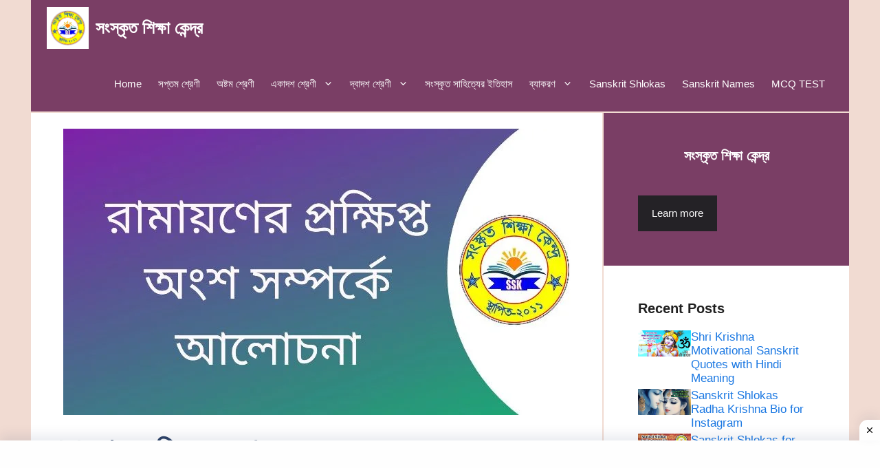

--- FILE ---
content_type: text/html; charset=UTF-8
request_url: https://www.sanskritsikshakendra.com/ramayaner-prakhipta-angsa/
body_size: 35019
content:
<!DOCTYPE html><html lang="en-US"><head><script data-no-optimize="1">var litespeed_docref=sessionStorage.getItem("litespeed_docref");litespeed_docref&&(Object.defineProperty(document,"referrer",{get:function(){return litespeed_docref}}),sessionStorage.removeItem("litespeed_docref"));</script> <meta charset="UTF-8"><meta name='robots' content='index, follow, max-image-preview:large, max-snippet:-1, max-video-preview:-1' /><meta name="viewport" content="width=device-width, initial-scale=1"><title>রামায়ণের প্রক্ষিপ্ত অংশ - সংস্কৃত শিক্ষা কেন্দ্র</title><meta name="description" content="বালকাণ্ড বা আদিকাণ্ড ও উত্তরকাণ্ড এই দুটি কাণ্ডকে রামায়ণের প্রক্ষিপ্ত অংশ বলে মনে করা হয়। যে সকল কারণে এই দুটি কাণ্ডকে রামায়ণের প্রক্ষিপ্ত" /><link rel="canonical" href="https://www.sanskritsikshakendra.com/ramayaner-prakhipta-angsa/" /><meta property="og:locale" content="en_US" /><meta property="og:type" content="article" /><meta property="og:title" content="রামায়ণের প্রক্ষিপ্ত অংশ - সংস্কৃত শিক্ষা কেন্দ্র" /><meta property="og:description" content="বালকাণ্ড বা আদিকাণ্ড ও উত্তরকাণ্ড এই দুটি কাণ্ডকে রামায়ণের প্রক্ষিপ্ত অংশ বলে মনে করা হয়। যে সকল কারণে এই দুটি কাণ্ডকে রামায়ণের প্রক্ষিপ্ত" /><meta property="og:url" content="https://www.sanskritsikshakendra.com/ramayaner-prakhipta-angsa/" /><meta property="og:site_name" content="সংস্কৃত শিক্ষা কেন্দ্র" /><meta property="article:publisher" content="https://www.facebook.com/sanskritsikshakendra" /><meta property="article:published_time" content="2023-01-29T18:32:12+00:00" /><meta property="article:modified_time" content="2023-03-25T02:00:26+00:00" /><meta property="og:image" content="https://www.sanskritsikshakendra.com/wp-content/uploads/2023/01/রামায়ণের-প্রক্ষিপ্ত-অংশ.jpg" /><meta property="og:image:width" content="738" /><meta property="og:image:height" content="416" /><meta property="og:image:type" content="image/jpeg" /><meta name="author" content="সংস্কৃত শিক্ষা কেন্দ্র" /><meta name="twitter:card" content="summary_large_image" /><meta name="twitter:label1" content="Written by" /><meta name="twitter:data1" content="সংস্কৃত শিক্ষা কেন্দ্র" /><meta name="twitter:label2" content="Est. reading time" /><meta name="twitter:data2" content="2 minutes" /> <script type="application/ld+json" class="yoast-schema-graph">{"@context":"https://schema.org","@graph":[{"@type":"Article","@id":"https://www.sanskritsikshakendra.com/ramayaner-prakhipta-angsa/#article","isPartOf":{"@id":"https://www.sanskritsikshakendra.com/ramayaner-prakhipta-angsa/"},"author":{"name":"সংস্কৃত শিক্ষা কেন্দ্র","@id":"https://www.sanskritsikshakendra.com/#/schema/person/797d905f01116d6699ab5b2213af22c6"},"headline":"রামায়ণের প্রক্ষিপ্ত অংশ","datePublished":"2023-01-29T18:32:12+00:00","dateModified":"2023-03-25T02:00:26+00:00","mainEntityOfPage":{"@id":"https://www.sanskritsikshakendra.com/ramayaner-prakhipta-angsa/"},"wordCount":4,"commentCount":0,"publisher":{"@id":"https://www.sanskritsikshakendra.com/#organization"},"image":{"@id":"https://www.sanskritsikshakendra.com/ramayaner-prakhipta-angsa/#primaryimage"},"thumbnailUrl":"https://www.sanskritsikshakendra.com/wp-content/uploads/2023/01/রামায়ণের-প্রক্ষিপ্ত-অংশ.jpg","keywords":["Higher secondary","HS SANSKRIT","WBSLST","লৌকিক সংস্কৃত সাহিত্যের ইতিহাস"],"articleSection":["একাদশ শ্রেণী"],"inLanguage":"en-US","potentialAction":[{"@type":"CommentAction","name":"Comment","target":["https://www.sanskritsikshakendra.com/ramayaner-prakhipta-angsa/#respond"]}]},{"@type":"WebPage","@id":"https://www.sanskritsikshakendra.com/ramayaner-prakhipta-angsa/","url":"https://www.sanskritsikshakendra.com/ramayaner-prakhipta-angsa/","name":"রামায়ণের প্রক্ষিপ্ত অংশ - সংস্কৃত শিক্ষা কেন্দ্র","isPartOf":{"@id":"https://www.sanskritsikshakendra.com/#website"},"primaryImageOfPage":{"@id":"https://www.sanskritsikshakendra.com/ramayaner-prakhipta-angsa/#primaryimage"},"image":{"@id":"https://www.sanskritsikshakendra.com/ramayaner-prakhipta-angsa/#primaryimage"},"thumbnailUrl":"https://www.sanskritsikshakendra.com/wp-content/uploads/2023/01/রামায়ণের-প্রক্ষিপ্ত-অংশ.jpg","datePublished":"2023-01-29T18:32:12+00:00","dateModified":"2023-03-25T02:00:26+00:00","description":"বালকাণ্ড বা আদিকাণ্ড ও উত্তরকাণ্ড এই দুটি কাণ্ডকে রামায়ণের প্রক্ষিপ্ত অংশ বলে মনে করা হয়। যে সকল কারণে এই দুটি কাণ্ডকে রামায়ণের প্রক্ষিপ্ত","breadcrumb":{"@id":"https://www.sanskritsikshakendra.com/ramayaner-prakhipta-angsa/#breadcrumb"},"inLanguage":"en-US","potentialAction":[{"@type":"ReadAction","target":["https://www.sanskritsikshakendra.com/ramayaner-prakhipta-angsa/"]}]},{"@type":"ImageObject","inLanguage":"en-US","@id":"https://www.sanskritsikshakendra.com/ramayaner-prakhipta-angsa/#primaryimage","url":"https://www.sanskritsikshakendra.com/wp-content/uploads/2023/01/রামায়ণের-প্রক্ষিপ্ত-অংশ.jpg","contentUrl":"https://www.sanskritsikshakendra.com/wp-content/uploads/2023/01/রামায়ণের-প্রক্ষিপ্ত-অংশ.jpg","width":738,"height":416,"caption":"রামায়ণের প্রক্ষিপ্ত অংশ"},{"@type":"BreadcrumbList","@id":"https://www.sanskritsikshakendra.com/ramayaner-prakhipta-angsa/#breadcrumb","itemListElement":[{"@type":"ListItem","position":1,"name":"Home","item":"https://www.sanskritsikshakendra.com/"},{"@type":"ListItem","position":2,"name":"রামায়ণের প্রক্ষিপ্ত অংশ"}]},{"@type":"WebSite","@id":"https://www.sanskritsikshakendra.com/#website","url":"https://www.sanskritsikshakendra.com/","name":"সংস্কৃত শিক্ষা কেন্দ্র","description":"আদর্শ সংস্কৃত শিক্ষা প্রতিষ্ঠান","publisher":{"@id":"https://www.sanskritsikshakendra.com/#organization"},"potentialAction":[{"@type":"SearchAction","target":{"@type":"EntryPoint","urlTemplate":"https://www.sanskritsikshakendra.com/?s={search_term_string}"},"query-input":{"@type":"PropertyValueSpecification","valueRequired":true,"valueName":"search_term_string"}}],"inLanguage":"en-US"},{"@type":"Organization","@id":"https://www.sanskritsikshakendra.com/#organization","name":"সংস্কৃত শিক্ষা কেন্দ্র","url":"https://www.sanskritsikshakendra.com/","logo":{"@type":"ImageObject","inLanguage":"en-US","@id":"https://www.sanskritsikshakendra.com/#/schema/logo/image/","url":"https://www.sanskritsikshakendra.com/wp-content/uploads/2021/03/সংস্কৃত-শিক্ষা-কেন্দ্র.jpg","contentUrl":"https://www.sanskritsikshakendra.com/wp-content/uploads/2021/03/সংস্কৃত-শিক্ষা-কেন্দ্র.jpg","width":1280,"height":1280,"caption":"সংস্কৃত শিক্ষা কেন্দ্র"},"image":{"@id":"https://www.sanskritsikshakendra.com/#/schema/logo/image/"},"sameAs":["https://www.facebook.com/sanskritsikshakendra"]},{"@type":"Person","@id":"https://www.sanskritsikshakendra.com/#/schema/person/797d905f01116d6699ab5b2213af22c6","name":"সংস্কৃত শিক্ষা কেন্দ্র","image":{"@type":"ImageObject","inLanguage":"en-US","@id":"https://www.sanskritsikshakendra.com/#/schema/person/image/","url":"https://www.sanskritsikshakendra.com/wp-content/litespeed/avatar/ceacbf90797271e3e4d1c8af7bfd10d9.jpg?ver=1768212406","contentUrl":"https://www.sanskritsikshakendra.com/wp-content/litespeed/avatar/ceacbf90797271e3e4d1c8af7bfd10d9.jpg?ver=1768212406","caption":"সংস্কৃত শিক্ষা কেন্দ্র"}}]}</script> <link rel='dns-prefetch' href='//www.googletagmanager.com' /><link href='https://fonts.gstatic.com' crossorigin rel='preconnect' /><link href='https://fonts.googleapis.com' crossorigin rel='preconnect' /><link rel="alternate" type="application/rss+xml" title="সংস্কৃত শিক্ষা কেন্দ্র &raquo; Feed" href="https://www.sanskritsikshakendra.com/feed/" /><link rel="alternate" type="application/rss+xml" title="সংস্কৃত শিক্ষা কেন্দ্র &raquo; Comments Feed" href="https://www.sanskritsikshakendra.com/comments/feed/" /><link rel="alternate" type="application/rss+xml" title="সংস্কৃত শিক্ষা কেন্দ্র &raquo; রামায়ণের প্রক্ষিপ্ত অংশ Comments Feed" href="https://www.sanskritsikshakendra.com/ramayaner-prakhipta-angsa/feed/" /><link rel="alternate" title="oEmbed (JSON)" type="application/json+oembed" href="https://www.sanskritsikshakendra.com/wp-json/oembed/1.0/embed?url=https%3A%2F%2Fwww.sanskritsikshakendra.com%2Framayaner-prakhipta-angsa%2F" /><link rel="alternate" title="oEmbed (XML)" type="text/xml+oembed" href="https://www.sanskritsikshakendra.com/wp-json/oembed/1.0/embed?url=https%3A%2F%2Fwww.sanskritsikshakendra.com%2Framayaner-prakhipta-angsa%2F&#038;format=xml" /><style id='wp-img-auto-sizes-contain-inline-css'>img:is([sizes=auto i],[sizes^="auto," i]){contain-intrinsic-size:3000px 1500px}
/*# sourceURL=wp-img-auto-sizes-contain-inline-css */</style><style id="litespeed-ccss">:root{--wp-block-synced-color:#7a00df;--wp-block-synced-color--rgb:122,0,223;--wp-bound-block-color:var(--wp-block-synced-color);--wp-editor-canvas-background:#ddd;--wp-admin-theme-color:#007cba;--wp-admin-theme-color--rgb:0,124,186;--wp-admin-theme-color-darker-10:#006ba1;--wp-admin-theme-color-darker-10--rgb:0,107,160.5;--wp-admin-theme-color-darker-20:#005a87;--wp-admin-theme-color-darker-20--rgb:0,90,135;--wp-admin-border-width-focus:2px}:root{--wp--preset--font-size--normal:16px;--wp--preset--font-size--huge:42px}.screen-reader-text{border:0;clip-path:inset(50%);height:1px;margin:-1px;overflow:hidden;padding:0;position:absolute;width:1px;word-wrap:normal!important}:where(figure){margin:0 0 1em}ul{box-sizing:border-box}:root{--wp--preset--aspect-ratio--square:1;--wp--preset--aspect-ratio--4-3:4/3;--wp--preset--aspect-ratio--3-4:3/4;--wp--preset--aspect-ratio--3-2:3/2;--wp--preset--aspect-ratio--2-3:2/3;--wp--preset--aspect-ratio--16-9:16/9;--wp--preset--aspect-ratio--9-16:9/16;--wp--preset--color--black:#000000;--wp--preset--color--cyan-bluish-gray:#abb8c3;--wp--preset--color--white:#ffffff;--wp--preset--color--pale-pink:#f78da7;--wp--preset--color--vivid-red:#cf2e2e;--wp--preset--color--luminous-vivid-orange:#ff6900;--wp--preset--color--luminous-vivid-amber:#fcb900;--wp--preset--color--light-green-cyan:#7bdcb5;--wp--preset--color--vivid-green-cyan:#00d084;--wp--preset--color--pale-cyan-blue:#8ed1fc;--wp--preset--color--vivid-cyan-blue:#0693e3;--wp--preset--color--vivid-purple:#9b51e0;--wp--preset--color--contrast:var(--contrast);--wp--preset--color--contrast-2:var(--contrast-2);--wp--preset--color--contrast-3:var(--contrast-3);--wp--preset--color--base:var(--base);--wp--preset--color--base-2:var(--base-2);--wp--preset--color--base-3:var(--base-3);--wp--preset--color--accent:var(--accent);--wp--preset--color--accent-2:var(--accent-2);--wp--preset--color--accent-hover:var(--accent-hover);--wp--preset--color--highlight:var(--highlight);--wp--preset--gradient--vivid-cyan-blue-to-vivid-purple:linear-gradient(135deg,rgb(6,147,227) 0%,rgb(155,81,224) 100%);--wp--preset--gradient--light-green-cyan-to-vivid-green-cyan:linear-gradient(135deg,rgb(122,220,180) 0%,rgb(0,208,130) 100%);--wp--preset--gradient--luminous-vivid-amber-to-luminous-vivid-orange:linear-gradient(135deg,rgb(252,185,0) 0%,rgb(255,105,0) 100%);--wp--preset--gradient--luminous-vivid-orange-to-vivid-red:linear-gradient(135deg,rgb(255,105,0) 0%,rgb(207,46,46) 100%);--wp--preset--gradient--very-light-gray-to-cyan-bluish-gray:linear-gradient(135deg,rgb(238,238,238) 0%,rgb(169,184,195) 100%);--wp--preset--gradient--cool-to-warm-spectrum:linear-gradient(135deg,rgb(74,234,220) 0%,rgb(151,120,209) 20%,rgb(207,42,186) 40%,rgb(238,44,130) 60%,rgb(251,105,98) 80%,rgb(254,248,76) 100%);--wp--preset--gradient--blush-light-purple:linear-gradient(135deg,rgb(255,206,236) 0%,rgb(152,150,240) 100%);--wp--preset--gradient--blush-bordeaux:linear-gradient(135deg,rgb(254,205,165) 0%,rgb(254,45,45) 50%,rgb(107,0,62) 100%);--wp--preset--gradient--luminous-dusk:linear-gradient(135deg,rgb(255,203,112) 0%,rgb(199,81,192) 50%,rgb(65,88,208) 100%);--wp--preset--gradient--pale-ocean:linear-gradient(135deg,rgb(255,245,203) 0%,rgb(182,227,212) 50%,rgb(51,167,181) 100%);--wp--preset--gradient--electric-grass:linear-gradient(135deg,rgb(202,248,128) 0%,rgb(113,206,126) 100%);--wp--preset--gradient--midnight:linear-gradient(135deg,rgb(2,3,129) 0%,rgb(40,116,252) 100%);--wp--preset--font-size--small:13px;--wp--preset--font-size--medium:20px;--wp--preset--font-size--large:36px;--wp--preset--font-size--x-large:42px;--wp--preset--spacing--20:0.44rem;--wp--preset--spacing--30:0.67rem;--wp--preset--spacing--40:1rem;--wp--preset--spacing--50:1.5rem;--wp--preset--spacing--60:2.25rem;--wp--preset--spacing--70:3.38rem;--wp--preset--spacing--80:5.06rem;--wp--preset--shadow--natural:6px 6px 9px rgba(0, 0, 0, 0.2);--wp--preset--shadow--deep:12px 12px 50px rgba(0, 0, 0, 0.4);--wp--preset--shadow--sharp:6px 6px 0px rgba(0, 0, 0, 0.2);--wp--preset--shadow--outlined:6px 6px 0px -3px rgb(255, 255, 255), 6px 6px rgb(0, 0, 0);--wp--preset--shadow--crisp:6px 6px 0px rgb(0, 0, 0)}.comment-form input{margin-bottom:10px}#cancel-comment-reply-link{padding-left:10px}body,figure,h1,h2,h3,html,li,p,ul{margin:0;padding:0;border:0}html{font-family:sans-serif;-webkit-text-size-adjust:100%;-ms-text-size-adjust:100%;-webkit-font-smoothing:antialiased;-moz-osx-font-smoothing:grayscale}main{display:block}html{box-sizing:border-box}*,::after,::before{box-sizing:inherit}button,input{font-family:inherit;font-size:100%;margin:0}::-moz-focus-inner{border-style:none;padding:0}:-moz-focusring{outline:1px dotted ButtonText}body,button,input{font-family:-apple-system,system-ui,BlinkMacSystemFont,"Segoe UI",Helvetica,Arial,sans-serif,"Apple Color Emoji","Segoe UI Emoji","Segoe UI Symbol";font-weight:400;text-transform:none;font-size:17px;line-height:1.5}p{margin-bottom:1.5em}h1,h2,h3{font-family:inherit;font-size:100%;font-style:inherit;font-weight:inherit}h1{font-size:42px;margin-bottom:20px;line-height:1.2em;font-weight:400;text-transform:none}h2{font-size:35px;margin-bottom:20px;line-height:1.2em;font-weight:400;text-transform:none}h3{font-size:29px;margin-bottom:20px;line-height:1.2em;font-weight:400;text-transform:none}ul{margin:0 0 1.5em 3em}ul{list-style:disc}li>ul{margin-bottom:0;margin-left:1.5em}strong{font-weight:700}ins{text-decoration:none}figure{margin:0}img{height:auto;max-width:100%}button{background:#55555e;color:#fff;border:1px solid #fff0;-webkit-appearance:button;padding:10px 20px}a{text-decoration:none}.size-full{max-width:100%;height:auto}.screen-reader-text{border:0;clip:rect(1px,1px,1px,1px);clip-path:inset(50%);height:1px;margin:-1px;overflow:hidden;padding:0;position:absolute!important;width:1px;word-wrap:normal!important}.main-navigation{z-index:100;padding:0;clear:both;display:block}.main-navigation a{display:block;text-decoration:none;font-weight:400;text-transform:none;font-size:15px}.main-navigation ul{list-style:none;margin:0;padding-left:0}.main-navigation .main-nav ul li a{padding-left:20px;padding-right:20px;line-height:60px}.inside-navigation{position:relative}.main-navigation .inside-navigation{display:flex;align-items:center;flex-wrap:wrap;justify-content:space-between}.main-navigation .main-nav>ul{display:flex;flex-wrap:wrap;align-items:center}.main-navigation li{position:relative}.nav-align-right .inside-navigation{justify-content:flex-end}.main-navigation ul ul{display:block;box-shadow:1px 1px 0 rgb(0 0 0/.1);float:left;position:absolute;left:-99999px;opacity:0;z-index:99999;width:200px;text-align:left;top:auto;height:0;overflow:hidden}.main-navigation ul ul a{display:block}.main-navigation ul ul li{width:100%}.main-navigation .main-nav ul ul li a{line-height:normal;padding:10px 20px;font-size:14px}.main-navigation .main-nav ul li.menu-item-has-children>a{padding-right:0;position:relative}.menu-item-has-children .dropdown-menu-toggle{display:inline-block;height:100%;clear:both;padding-right:20px;padding-left:10px}.menu-item-has-children ul .dropdown-menu-toggle{padding-top:10px;padding-bottom:10px;margin-top:-10px}nav ul ul .menu-item-has-children .dropdown-menu-toggle{float:right}.main-title{margin:0;font-size:25px;line-height:1.2em;word-wrap:break-word;font-weight:700;text-transform:none}.site-logo{display:inline-block;max-width:100%}.posted-on .updated{display:none}.byline,.single .byline{display:inline}.entry-content:not(:first-child){margin-top:2em}.entry-header,.site-content{word-wrap:break-word}.entry-title{margin-bottom:0}.entry-meta{font-size:85%;margin-top:.5em;line-height:1.5}.site-content{display:flex}.grid-container{margin-left:auto;margin-right:auto;max-width:1200px}.site-main>*{margin-bottom:20px}.separate-containers .inside-article{padding:40px}.separate-containers .site-main{margin:20px}.separate-containers.right-sidebar .site-main{margin-left:0}.separate-containers .inside-right-sidebar{margin-top:20px;margin-bottom:20px}.featured-image{line-height:0}.separate-containers .featured-image{margin-top:20px}.separate-containers .inside-article>.featured-image{margin-top:0;margin-bottom:2em}.gp-icon{display:inline-flex;align-self:center}.gp-icon svg{height:1em;width:1em;top:.125em;position:relative;fill:currentColor}.icon-menu-bars svg:nth-child(2){display:none}.container.grid-container{width:auto}.menu-toggle{display:none}.menu-toggle{padding:0 20px;line-height:60px;margin:0;font-weight:400;text-transform:none;font-size:15px}.menu-toggle .mobile-menu{padding-left:3px}.menu-toggle .gp-icon+.mobile-menu{padding-left:9px}button.menu-toggle{background-color:#fff0;flex-grow:1;border:0;text-align:center}@media (max-width:768px){.site-content{flex-direction:column}.container .site-content .content-area{width:auto}.is-right-sidebar.sidebar{width:auto;order:initial}#main{margin-left:0;margin-right:0}body:not(.no-sidebar) #main{margin-bottom:0}.entry-meta{font-size:inherit}.entry-meta a{line-height:1.8em}}body{background-color:#f1dbd2;color:var(--contrast)}a{color:#F86F03}.grid-container{max-width:1190px}:root{--contrast:#212121;--contrast-2:#2f4468;--contrast-3:#878787;--base:#fafafa;--base-2:#f7f8f9;--base-3:#ffffff;--accent:#242226;--accent-2:#1b78e2;--accent-hover:#35343a;--highlight:#83b0de}body,button,input{font-family:Open Sans,sans-serif;font-size:17px}.main-title{font-size:25px}h1{font-weight:600;font-size:40px}h2{font-weight:600;font-size:30px}h3{font-size:20px}.main-title a{color:var(--base-3)}.main-navigation,.main-navigation ul ul{background-color:#7A3E65}.main-navigation .main-nav ul li a,.main-navigation .menu-toggle{color:var(--base-3)}.separate-containers .inside-article{background-color:var(--base-3)}.inside-article a,.comments-area a{color:var(--accent-2)}.entry-meta{color:var(--contrast-3)}.entry-meta a{color:var(--contrast-2)}h1{color:var(--contrast-2)}h2{color:var(--contrast-2)}h3{color:var(--contrast-2)}button{color:#fff;background-color:#7A3E65}:root{--gp-search-modal-bg-color:var(--base-3);--gp-search-modal-text-color:var(--contrast);--gp-search-modal-overlay-bg-color:rgba(0,0,0,0.2)}.nav-below-header .main-navigation .inside-navigation.grid-container{padding:0 28px 0 28px}.separate-containers .inside-article{padding:23px}.site-main>*{margin-bottom:2px}.separate-containers .site-main{margin:2px}.separate-containers .featured-image{margin-top:2px}.separate-containers .inside-right-sidebar{margin-top:2px;margin-bottom:2px}.main-navigation .main-nav ul li a,.menu-toggle{padding-left:12px;padding-right:12px;line-height:81px}.main-navigation .main-nav ul ul li a{padding:10px 12px 10px 12px}.menu-item-has-children .dropdown-menu-toggle{padding-right:12px}@media (max-width:768px){.separate-containers .inside-article{padding:30px}}.is-right-sidebar{width:30%}.site-content .content-area{width:70%}@media (max-width:725px){.main-navigation .menu-toggle{display:block}.main-navigation ul,.main-navigation:not(.slideout-navigation):not(.toggled) .main-nav>ul{display:none}.nav-align-right .inside-navigation{justify-content:space-between}}.entry-content:not(:first-child){margin-top:1.5em}.post-image-above-header .inside-article div.featured-image{margin-bottom:1.5em}.gb-container-356d0541{display:flex;flex-direction:column;row-gap:20px}.gb-container-2a319431{width:100%;max-width:1190px;padding:50px;margin-right:auto;margin-left:auto;background-color:#7A3E65;color:var(--base-3)}.gb-container-531abb8c{width:100%;max-width:1190px;padding:50px;margin-right:auto;margin-left:auto;background-color:var(--base-3);color:var(--base-3)}.gb-container-73a84027{display:flex;column-gap:10px}.gb-grid-wrapper>.gb-grid-column-73a84027{width:100%}h3.gb-headline-3f6e0571{font-size:20px;text-align:center;color:var(--base-3)}h2.gb-headline-65a471be{font-size:20px;color:var(--contrast)}h3.gb-headline-ada53e5a{flex-shrink:0;flex-basis:70%;font-size:17px;margin-bottom:5px}h3.gb-headline-ada53e5a a{color:var(--accent-2)}a.gb-button-f2e1697c{display:inline-flex;font-size:15px;padding:15px 20px;margin-top:20px;background-color:var(--accent);color:#fff;text-decoration:none}.gb-grid-wrapper-fd38aec4{display:flex;flex-wrap:wrap;row-gap:20px;margin-left:-20px}.gb-grid-wrapper-fd38aec4>.gb-grid-column{box-sizing:border-box;padding-left:20px}.gb-image-5593ad4f{vertical-align:middle}@media (max-width:1024px){.gb-container-2a319431{padding:30px}.gb-container-531abb8c{padding:30px}.gb-container-73a84027{row-gap:10px}.gb-image-5593ad4f{width:100px;height:auto}}@media (max-width:767px){.gb-container-73a84027{flex-direction:row}.gb-grid-wrapper>.gb-grid-column-73a84027{width:100%}}:root{--gb-container-width:1190px}.post-image-above-header .inside-article .featured-image{margin-top:0;margin-bottom:2em}.post-image-aligned-center .featured-image{text-align:center}.navigation-branding{display:flex;align-items:center;order:0;margin-right:10px}.navigation-branding img{position:relative;padding:10px 0;display:block}.navigation-branding>div+.main-title{margin-left:10px}.navigation-branding .main-title a{font-family:inherit;font-size:inherit;font-weight:inherit;text-transform:unset}.main-navigation.mobile-header-navigation{display:none;float:none;margin-bottom:0}.main-navigation .menu-toggle{flex-grow:1;width:auto}.main-navigation.has-branding .menu-toggle{flex-grow:0;padding-right:20px;order:2}.nav-align-right .navigation-branding{margin-right:auto}@media (max-width:725px){#site-navigation{display:none!important;opacity:0}#mobile-header{display:block!important;width:100%!important}#mobile-header .main-nav>ul{display:none}#mobile-header .menu-toggle{display:block}#mobile-header .main-nav{-ms-flex:0 0 100%;flex:0 0 100%;-webkit-box-ordinal-group:5;-ms-flex-order:4;order:4}}.main-navigation.has-branding .inside-navigation.grid-container{padding:0 23px 0 23px}.navigation-branding img{height:81px;width:auto}.navigation-branding .main-title{line-height:81px}@media (max-width:725px){.navigation-branding{margin-right:auto;margin-left:10px}.navigation-branding .main-title{margin-left:10px}.main-navigation.has-branding .inside-navigation.grid-container{padding:0}}.sticky-ads{position:fixed;bottom:0;left:0;width:100%;min-height:70px;max-height:200px;padding:5px 0;box-shadow:0-6px 18px 0 rgb(9 32 76/.1);display:flex;align-items:center;justify-content:center;background-color:#fefefe;z-index:20}.sticky-ads-close{width:30px;height:30px;display:flex;align-items:center;justify-content:center;border-radius:12px 0 0;position:absolute;right:0;top:-30px;background-color:#fefefe;box-shadow:0-6px 18px 0 rgb(9 32 76/.08)}.sticky-ads .sticky-ads-close svg{width:22px;height:22px;fill:#000}.sticky-ads .sticky-ads-content{overflow:hidden;display:block;position:relative;height:70px;width:100%;margin-right:10px;margin-left:10px}</style><link rel="preload" data-asynced="1" data-optimized="2" as="style" onload="this.onload=null;this.rel='stylesheet'" href="https://www.sanskritsikshakendra.com/wp-content/litespeed/ucss/bd21b27d3446624cb46a29572f6a242e.css?ver=e869e" /><script type="litespeed/javascript">!function(a){"use strict";var b=function(b,c,d){function e(a){return h.body?a():void setTimeout(function(){e(a)})}function f(){i.addEventListener&&i.removeEventListener("load",f),i.media=d||"all"}var g,h=a.document,i=h.createElement("link");if(c)g=c;else{var j=(h.body||h.getElementsByTagName("head")[0]).childNodes;g=j[j.length-1]}var k=h.styleSheets;i.rel="stylesheet",i.href=b,i.media="only x",e(function(){g.parentNode.insertBefore(i,c?g:g.nextSibling)});var l=function(a){for(var b=i.href,c=k.length;c--;)if(k[c].href===b)return a();setTimeout(function(){l(a)})};return i.addEventListener&&i.addEventListener("load",f),i.onloadcssdefined=l,l(f),i};"undefined"!=typeof exports?exports.loadCSS=b:a.loadCSS=b}("undefined"!=typeof global?global:this);!function(a){if(a.loadCSS){var b=loadCSS.relpreload={};if(b.support=function(){try{return a.document.createElement("link").relList.supports("preload")}catch(b){return!1}},b.poly=function(){for(var b=a.document.getElementsByTagName("link"),c=0;c<b.length;c++){var d=b[c];"preload"===d.rel&&"style"===d.getAttribute("as")&&(a.loadCSS(d.href,d,d.getAttribute("media")),d.rel=null)}},!b.support()){b.poly();var c=a.setInterval(b.poly,300);a.addEventListener&&a.addEventListener("load",function(){b.poly(),a.clearInterval(c)}),a.attachEvent&&a.attachEvent("onload",function(){a.clearInterval(c)})}}}(this);</script> <style id='wp-block-heading-inline-css'>h1:where(.wp-block-heading).has-background,h2:where(.wp-block-heading).has-background,h3:where(.wp-block-heading).has-background,h4:where(.wp-block-heading).has-background,h5:where(.wp-block-heading).has-background,h6:where(.wp-block-heading).has-background{padding:1.25em 2.375em}h1.has-text-align-left[style*=writing-mode]:where([style*=vertical-lr]),h1.has-text-align-right[style*=writing-mode]:where([style*=vertical-rl]),h2.has-text-align-left[style*=writing-mode]:where([style*=vertical-lr]),h2.has-text-align-right[style*=writing-mode]:where([style*=vertical-rl]),h3.has-text-align-left[style*=writing-mode]:where([style*=vertical-lr]),h3.has-text-align-right[style*=writing-mode]:where([style*=vertical-rl]),h4.has-text-align-left[style*=writing-mode]:where([style*=vertical-lr]),h4.has-text-align-right[style*=writing-mode]:where([style*=vertical-rl]),h5.has-text-align-left[style*=writing-mode]:where([style*=vertical-lr]),h5.has-text-align-right[style*=writing-mode]:where([style*=vertical-rl]),h6.has-text-align-left[style*=writing-mode]:where([style*=vertical-lr]),h6.has-text-align-right[style*=writing-mode]:where([style*=vertical-rl]){rotate:180deg}
/*# sourceURL=https://www.sanskritsikshakendra.com/wp-includes/blocks/heading/style.min.css */</style><style id='wp-block-list-inline-css'>ol,ul{box-sizing:border-box}:root :where(.wp-block-list.has-background){padding:1.25em 2.375em}
/*# sourceURL=https://www.sanskritsikshakendra.com/wp-includes/blocks/list/style.min.css */</style><style id='wp-block-paragraph-inline-css'>.is-small-text{font-size:.875em}.is-regular-text{font-size:1em}.is-large-text{font-size:2.25em}.is-larger-text{font-size:3em}.has-drop-cap:not(:focus):first-letter{float:left;font-size:8.4em;font-style:normal;font-weight:100;line-height:.68;margin:.05em .1em 0 0;text-transform:uppercase}body.rtl .has-drop-cap:not(:focus):first-letter{float:none;margin-left:.1em}p.has-drop-cap.has-background{overflow:hidden}:root :where(p.has-background){padding:1.25em 2.375em}:where(p.has-text-color:not(.has-link-color)) a{color:inherit}p.has-text-align-left[style*="writing-mode:vertical-lr"],p.has-text-align-right[style*="writing-mode:vertical-rl"]{rotate:180deg}
/*# sourceURL=https://www.sanskritsikshakendra.com/wp-includes/blocks/paragraph/style.min.css */</style><style id='global-styles-inline-css'>:root{--wp--preset--aspect-ratio--square: 1;--wp--preset--aspect-ratio--4-3: 4/3;--wp--preset--aspect-ratio--3-4: 3/4;--wp--preset--aspect-ratio--3-2: 3/2;--wp--preset--aspect-ratio--2-3: 2/3;--wp--preset--aspect-ratio--16-9: 16/9;--wp--preset--aspect-ratio--9-16: 9/16;--wp--preset--color--black: #000000;--wp--preset--color--cyan-bluish-gray: #abb8c3;--wp--preset--color--white: #ffffff;--wp--preset--color--pale-pink: #f78da7;--wp--preset--color--vivid-red: #cf2e2e;--wp--preset--color--luminous-vivid-orange: #ff6900;--wp--preset--color--luminous-vivid-amber: #fcb900;--wp--preset--color--light-green-cyan: #7bdcb5;--wp--preset--color--vivid-green-cyan: #00d084;--wp--preset--color--pale-cyan-blue: #8ed1fc;--wp--preset--color--vivid-cyan-blue: #0693e3;--wp--preset--color--vivid-purple: #9b51e0;--wp--preset--color--contrast: var(--contrast);--wp--preset--color--contrast-2: var(--contrast-2);--wp--preset--color--contrast-3: var(--contrast-3);--wp--preset--color--base: var(--base);--wp--preset--color--base-2: var(--base-2);--wp--preset--color--base-3: var(--base-3);--wp--preset--color--accent: var(--accent);--wp--preset--color--accent-2: var(--accent-2);--wp--preset--color--accent-hover: var(--accent-hover);--wp--preset--color--highlight: var(--highlight);--wp--preset--gradient--vivid-cyan-blue-to-vivid-purple: linear-gradient(135deg,rgb(6,147,227) 0%,rgb(155,81,224) 100%);--wp--preset--gradient--light-green-cyan-to-vivid-green-cyan: linear-gradient(135deg,rgb(122,220,180) 0%,rgb(0,208,130) 100%);--wp--preset--gradient--luminous-vivid-amber-to-luminous-vivid-orange: linear-gradient(135deg,rgb(252,185,0) 0%,rgb(255,105,0) 100%);--wp--preset--gradient--luminous-vivid-orange-to-vivid-red: linear-gradient(135deg,rgb(255,105,0) 0%,rgb(207,46,46) 100%);--wp--preset--gradient--very-light-gray-to-cyan-bluish-gray: linear-gradient(135deg,rgb(238,238,238) 0%,rgb(169,184,195) 100%);--wp--preset--gradient--cool-to-warm-spectrum: linear-gradient(135deg,rgb(74,234,220) 0%,rgb(151,120,209) 20%,rgb(207,42,186) 40%,rgb(238,44,130) 60%,rgb(251,105,98) 80%,rgb(254,248,76) 100%);--wp--preset--gradient--blush-light-purple: linear-gradient(135deg,rgb(255,206,236) 0%,rgb(152,150,240) 100%);--wp--preset--gradient--blush-bordeaux: linear-gradient(135deg,rgb(254,205,165) 0%,rgb(254,45,45) 50%,rgb(107,0,62) 100%);--wp--preset--gradient--luminous-dusk: linear-gradient(135deg,rgb(255,203,112) 0%,rgb(199,81,192) 50%,rgb(65,88,208) 100%);--wp--preset--gradient--pale-ocean: linear-gradient(135deg,rgb(255,245,203) 0%,rgb(182,227,212) 50%,rgb(51,167,181) 100%);--wp--preset--gradient--electric-grass: linear-gradient(135deg,rgb(202,248,128) 0%,rgb(113,206,126) 100%);--wp--preset--gradient--midnight: linear-gradient(135deg,rgb(2,3,129) 0%,rgb(40,116,252) 100%);--wp--preset--font-size--small: 13px;--wp--preset--font-size--medium: 20px;--wp--preset--font-size--large: 36px;--wp--preset--font-size--x-large: 42px;--wp--preset--spacing--20: 0.44rem;--wp--preset--spacing--30: 0.67rem;--wp--preset--spacing--40: 1rem;--wp--preset--spacing--50: 1.5rem;--wp--preset--spacing--60: 2.25rem;--wp--preset--spacing--70: 3.38rem;--wp--preset--spacing--80: 5.06rem;--wp--preset--shadow--natural: 6px 6px 9px rgba(0, 0, 0, 0.2);--wp--preset--shadow--deep: 12px 12px 50px rgba(0, 0, 0, 0.4);--wp--preset--shadow--sharp: 6px 6px 0px rgba(0, 0, 0, 0.2);--wp--preset--shadow--outlined: 6px 6px 0px -3px rgb(255, 255, 255), 6px 6px rgb(0, 0, 0);--wp--preset--shadow--crisp: 6px 6px 0px rgb(0, 0, 0);}:where(.is-layout-flex){gap: 0.5em;}:where(.is-layout-grid){gap: 0.5em;}body .is-layout-flex{display: flex;}.is-layout-flex{flex-wrap: wrap;align-items: center;}.is-layout-flex > :is(*, div){margin: 0;}body .is-layout-grid{display: grid;}.is-layout-grid > :is(*, div){margin: 0;}:where(.wp-block-columns.is-layout-flex){gap: 2em;}:where(.wp-block-columns.is-layout-grid){gap: 2em;}:where(.wp-block-post-template.is-layout-flex){gap: 1.25em;}:where(.wp-block-post-template.is-layout-grid){gap: 1.25em;}.has-black-color{color: var(--wp--preset--color--black) !important;}.has-cyan-bluish-gray-color{color: var(--wp--preset--color--cyan-bluish-gray) !important;}.has-white-color{color: var(--wp--preset--color--white) !important;}.has-pale-pink-color{color: var(--wp--preset--color--pale-pink) !important;}.has-vivid-red-color{color: var(--wp--preset--color--vivid-red) !important;}.has-luminous-vivid-orange-color{color: var(--wp--preset--color--luminous-vivid-orange) !important;}.has-luminous-vivid-amber-color{color: var(--wp--preset--color--luminous-vivid-amber) !important;}.has-light-green-cyan-color{color: var(--wp--preset--color--light-green-cyan) !important;}.has-vivid-green-cyan-color{color: var(--wp--preset--color--vivid-green-cyan) !important;}.has-pale-cyan-blue-color{color: var(--wp--preset--color--pale-cyan-blue) !important;}.has-vivid-cyan-blue-color{color: var(--wp--preset--color--vivid-cyan-blue) !important;}.has-vivid-purple-color{color: var(--wp--preset--color--vivid-purple) !important;}.has-black-background-color{background-color: var(--wp--preset--color--black) !important;}.has-cyan-bluish-gray-background-color{background-color: var(--wp--preset--color--cyan-bluish-gray) !important;}.has-white-background-color{background-color: var(--wp--preset--color--white) !important;}.has-pale-pink-background-color{background-color: var(--wp--preset--color--pale-pink) !important;}.has-vivid-red-background-color{background-color: var(--wp--preset--color--vivid-red) !important;}.has-luminous-vivid-orange-background-color{background-color: var(--wp--preset--color--luminous-vivid-orange) !important;}.has-luminous-vivid-amber-background-color{background-color: var(--wp--preset--color--luminous-vivid-amber) !important;}.has-light-green-cyan-background-color{background-color: var(--wp--preset--color--light-green-cyan) !important;}.has-vivid-green-cyan-background-color{background-color: var(--wp--preset--color--vivid-green-cyan) !important;}.has-pale-cyan-blue-background-color{background-color: var(--wp--preset--color--pale-cyan-blue) !important;}.has-vivid-cyan-blue-background-color{background-color: var(--wp--preset--color--vivid-cyan-blue) !important;}.has-vivid-purple-background-color{background-color: var(--wp--preset--color--vivid-purple) !important;}.has-black-border-color{border-color: var(--wp--preset--color--black) !important;}.has-cyan-bluish-gray-border-color{border-color: var(--wp--preset--color--cyan-bluish-gray) !important;}.has-white-border-color{border-color: var(--wp--preset--color--white) !important;}.has-pale-pink-border-color{border-color: var(--wp--preset--color--pale-pink) !important;}.has-vivid-red-border-color{border-color: var(--wp--preset--color--vivid-red) !important;}.has-luminous-vivid-orange-border-color{border-color: var(--wp--preset--color--luminous-vivid-orange) !important;}.has-luminous-vivid-amber-border-color{border-color: var(--wp--preset--color--luminous-vivid-amber) !important;}.has-light-green-cyan-border-color{border-color: var(--wp--preset--color--light-green-cyan) !important;}.has-vivid-green-cyan-border-color{border-color: var(--wp--preset--color--vivid-green-cyan) !important;}.has-pale-cyan-blue-border-color{border-color: var(--wp--preset--color--pale-cyan-blue) !important;}.has-vivid-cyan-blue-border-color{border-color: var(--wp--preset--color--vivid-cyan-blue) !important;}.has-vivid-purple-border-color{border-color: var(--wp--preset--color--vivid-purple) !important;}.has-vivid-cyan-blue-to-vivid-purple-gradient-background{background: var(--wp--preset--gradient--vivid-cyan-blue-to-vivid-purple) !important;}.has-light-green-cyan-to-vivid-green-cyan-gradient-background{background: var(--wp--preset--gradient--light-green-cyan-to-vivid-green-cyan) !important;}.has-luminous-vivid-amber-to-luminous-vivid-orange-gradient-background{background: var(--wp--preset--gradient--luminous-vivid-amber-to-luminous-vivid-orange) !important;}.has-luminous-vivid-orange-to-vivid-red-gradient-background{background: var(--wp--preset--gradient--luminous-vivid-orange-to-vivid-red) !important;}.has-very-light-gray-to-cyan-bluish-gray-gradient-background{background: var(--wp--preset--gradient--very-light-gray-to-cyan-bluish-gray) !important;}.has-cool-to-warm-spectrum-gradient-background{background: var(--wp--preset--gradient--cool-to-warm-spectrum) !important;}.has-blush-light-purple-gradient-background{background: var(--wp--preset--gradient--blush-light-purple) !important;}.has-blush-bordeaux-gradient-background{background: var(--wp--preset--gradient--blush-bordeaux) !important;}.has-luminous-dusk-gradient-background{background: var(--wp--preset--gradient--luminous-dusk) !important;}.has-pale-ocean-gradient-background{background: var(--wp--preset--gradient--pale-ocean) !important;}.has-electric-grass-gradient-background{background: var(--wp--preset--gradient--electric-grass) !important;}.has-midnight-gradient-background{background: var(--wp--preset--gradient--midnight) !important;}.has-small-font-size{font-size: var(--wp--preset--font-size--small) !important;}.has-medium-font-size{font-size: var(--wp--preset--font-size--medium) !important;}.has-large-font-size{font-size: var(--wp--preset--font-size--large) !important;}.has-x-large-font-size{font-size: var(--wp--preset--font-size--x-large) !important;}
/*# sourceURL=global-styles-inline-css */</style><style id='classic-theme-styles-inline-css'>/*! This file is auto-generated */
.wp-block-button__link{color:#fff;background-color:#32373c;border-radius:9999px;box-shadow:none;text-decoration:none;padding:calc(.667em + 2px) calc(1.333em + 2px);font-size:1.125em}.wp-block-file__button{background:#32373c;color:#fff;text-decoration:none}
/*# sourceURL=/wp-includes/css/classic-themes.min.css */</style><style id='ez-toc-inline-css'>div#ez-toc-container .ez-toc-title {font-size: 120%;}div#ez-toc-container .ez-toc-title {font-weight: 500;}div#ez-toc-container ul li , div#ez-toc-container ul li a {font-size: 95%;}div#ez-toc-container ul li , div#ez-toc-container ul li a {font-weight: 500;}div#ez-toc-container nav ul ul li {font-size: 90%;}.ez-toc-box-title {font-weight: bold; margin-bottom: 10px; text-align: center; text-transform: uppercase; letter-spacing: 1px; color: #666; padding-bottom: 5px;position:absolute;top:-4%;left:5%;background-color: inherit;transition: top 0.3s ease;}.ez-toc-box-title.toc-closed {top:-25%;}
.ez-toc-container-direction {direction: ltr;}.ez-toc-counter ul{counter-reset: item ;}.ez-toc-counter nav ul li a::before {content: counters(item, '.', decimal) '. ';display: inline-block;counter-increment: item;flex-grow: 0;flex-shrink: 0;margin-right: .2em; float: left; }.ez-toc-widget-direction {direction: ltr;}.ez-toc-widget-container ul{counter-reset: item ;}.ez-toc-widget-container nav ul li a::before {content: counters(item, '.', decimal) '. ';display: inline-block;counter-increment: item;flex-grow: 0;flex-shrink: 0;margin-right: .2em; float: left; }
/*# sourceURL=ez-toc-inline-css */</style><style id='generate-style-inline-css'>body{background-color:#f1dbd2;color:var(--contrast);}a{color:#F86F03;}a:hover, a:focus, a:active{color:var(--accent-hover);}.grid-container{max-width:1190px;}.wp-block-group__inner-container{max-width:1190px;margin-left:auto;margin-right:auto;}.site-header .header-image{width:70px;}:root{--contrast:#212121;--contrast-2:#2f4468;--contrast-3:#878787;--base:#fafafa;--base-2:#f7f8f9;--base-3:#ffffff;--accent:#242226;--accent-2:#1b78e2;--accent-hover:#35343a;--highlight:#83b0de;}:root .has-contrast-color{color:var(--contrast);}:root .has-contrast-background-color{background-color:var(--contrast);}:root .has-contrast-2-color{color:var(--contrast-2);}:root .has-contrast-2-background-color{background-color:var(--contrast-2);}:root .has-contrast-3-color{color:var(--contrast-3);}:root .has-contrast-3-background-color{background-color:var(--contrast-3);}:root .has-base-color{color:var(--base);}:root .has-base-background-color{background-color:var(--base);}:root .has-base-2-color{color:var(--base-2);}:root .has-base-2-background-color{background-color:var(--base-2);}:root .has-base-3-color{color:var(--base-3);}:root .has-base-3-background-color{background-color:var(--base-3);}:root .has-accent-color{color:var(--accent);}:root .has-accent-background-color{background-color:var(--accent);}:root .has-accent-2-color{color:var(--accent-2);}:root .has-accent-2-background-color{background-color:var(--accent-2);}:root .has-accent-hover-color{color:var(--accent-hover);}:root .has-accent-hover-background-color{background-color:var(--accent-hover);}:root .has-highlight-color{color:var(--highlight);}:root .has-highlight-background-color{background-color:var(--highlight);}body, button, input, select, textarea{font-family:Open Sans, sans-serif;font-size:17px;}.main-title{font-size:25px;}.widget-title{font-weight:600;}button:not(.menu-toggle),html input[type="button"],input[type="reset"],input[type="submit"],.button,.wp-block-button .wp-block-button__link{font-size:15px;}h1{font-weight:600;font-size:40px;}h2{font-weight:600;font-size:30px;}h3{font-size:20px;}.top-bar{background-color:#636363;color:#ffffff;}.top-bar a{color:#ffffff;}.top-bar a:hover{color:#303030;}.site-header{background-color:#ffffff;color:#3a3a3a;}.site-header a{color:#3a3a3a;}.main-title a,.main-title a:hover{color:var(--base-3);}.site-description{color:#757575;}.main-navigation,.main-navigation ul ul{background-color:#7A3E65;}.main-navigation .main-nav ul li a, .main-navigation .menu-toggle, .main-navigation .menu-bar-items{color:var(--base-3);}.main-navigation .main-nav ul li:not([class*="current-menu-"]):hover > a, .main-navigation .main-nav ul li:not([class*="current-menu-"]):focus > a, .main-navigation .main-nav ul li.sfHover:not([class*="current-menu-"]) > a, .main-navigation .menu-bar-item:hover > a, .main-navigation .menu-bar-item.sfHover > a{color:var(--base-3);background-color:#A84448;}button.menu-toggle:hover,button.menu-toggle:focus{color:var(--base-3);}.main-navigation .main-nav ul li[class*="current-menu-"] > a{color:var(--base-3);background-color:#eaa37a;}.navigation-search input[type="search"],.navigation-search input[type="search"]:active, .navigation-search input[type="search"]:focus, .main-navigation .main-nav ul li.search-item.active > a, .main-navigation .menu-bar-items .search-item.active > a{color:var(--base-3);background-color:#A84448;}.separate-containers .inside-article, .separate-containers .comments-area, .separate-containers .page-header, .one-container .container, .separate-containers .paging-navigation, .inside-page-header{background-color:var(--base-3);}.inside-article a,.paging-navigation a,.comments-area a,.page-header a{color:var(--accent-2);}.inside-article a:hover,.paging-navigation a:hover,.comments-area a:hover,.page-header a:hover{color:var(--accent-hover);}.entry-title a{color:var(--contrast-2);}.entry-title a:hover{color:var(--accent-hover);}.entry-meta{color:var(--contrast-3);}.entry-meta a{color:var(--contrast-2);}.entry-meta a:hover{color:var(--accent-hover);}h1{color:var(--contrast-2);}h2{color:var(--contrast-2);}h3{color:var(--contrast-2);}.sidebar .widget{background-color:#ffffff;}.sidebar .widget a{color:#F86F03;}.sidebar .widget a:hover{color:var(--accent-hover);}.sidebar .widget .widget-title{color:#000000;}.footer-widgets{color:var(--base-3);background-color:var(--contrast-2);}.footer-widgets a{color:var(--base-3);}.footer-widgets a:hover{color:var(--base-3);}.footer-widgets .widget-title{color:var(--base-2);}.site-info{color:var(--base-3);background-color:#7A3E65;}.site-info a{color:#F6E1C3;}.site-info a:hover{color:#E9A178;}.footer-bar .widget_nav_menu .current-menu-item a{color:#E9A178;}input[type="text"],input[type="email"],input[type="url"],input[type="password"],input[type="search"],input[type="tel"],input[type="number"],textarea,select{color:var(--contrast);background-color:#fafafa;border-color:var(--contrast);}input[type="text"]:focus,input[type="email"]:focus,input[type="url"]:focus,input[type="password"]:focus,input[type="search"]:focus,input[type="tel"]:focus,input[type="number"]:focus,textarea:focus,select:focus{color:var(--contrast-3);background-color:#ffffff;border-color:var(--contrast-3);}button,html input[type="button"],input[type="reset"],input[type="submit"],a.button,a.wp-block-button__link:not(.has-background){color:#ffffff;background-color:#7A3E65;}button:hover,html input[type="button"]:hover,input[type="reset"]:hover,input[type="submit"]:hover,a.button:hover,button:focus,html input[type="button"]:focus,input[type="reset"]:focus,input[type="submit"]:focus,a.button:focus,a.wp-block-button__link:not(.has-background):active,a.wp-block-button__link:not(.has-background):focus,a.wp-block-button__link:not(.has-background):hover{color:#7A3E65;background-color:#E9A178;}a.generate-back-to-top{background-color:rgba( 0,0,0,0.4 );color:#ffffff;}a.generate-back-to-top:hover,a.generate-back-to-top:focus{background-color:rgba( 0,0,0,0.6 );color:#ffffff;}:root{--gp-search-modal-bg-color:var(--base-3);--gp-search-modal-text-color:var(--contrast);--gp-search-modal-overlay-bg-color:rgba(0,0,0,0.2);}@media (max-width: 725px){.main-navigation .menu-bar-item:hover > a, .main-navigation .menu-bar-item.sfHover > a{background:none;color:var(--base-3);}}.inside-top-bar{padding:10px;}.inside-header{padding:40px;}.nav-below-header .main-navigation .inside-navigation.grid-container, .nav-above-header .main-navigation .inside-navigation.grid-container{padding:0px 28px 0px 28px;}.separate-containers .inside-article, .separate-containers .comments-area, .separate-containers .page-header, .separate-containers .paging-navigation, .one-container .site-content, .inside-page-header{padding:23px;}.site-main .wp-block-group__inner-container{padding:23px;}.separate-containers .paging-navigation{padding-top:20px;padding-bottom:20px;}.entry-content .alignwide, body:not(.no-sidebar) .entry-content .alignfull{margin-left:-23px;width:calc(100% + 46px);max-width:calc(100% + 46px);}.one-container.right-sidebar .site-main,.one-container.both-right .site-main{margin-right:23px;}.one-container.left-sidebar .site-main,.one-container.both-left .site-main{margin-left:23px;}.one-container.both-sidebars .site-main{margin:0px 23px 0px 23px;}.sidebar .widget, .page-header, .widget-area .main-navigation, .site-main > *{margin-bottom:2px;}.separate-containers .site-main{margin:2px;}.both-right .inside-left-sidebar,.both-left .inside-left-sidebar{margin-right:1px;}.both-right .inside-right-sidebar,.both-left .inside-right-sidebar{margin-left:1px;}.one-container.archive .post:not(:last-child):not(.is-loop-template-item), .one-container.blog .post:not(:last-child):not(.is-loop-template-item){padding-bottom:23px;}.separate-containers .featured-image{margin-top:2px;}.separate-containers .inside-right-sidebar, .separate-containers .inside-left-sidebar{margin-top:2px;margin-bottom:2px;}.main-navigation .main-nav ul li a,.menu-toggle,.main-navigation .menu-bar-item > a{padding-left:12px;padding-right:12px;line-height:81px;}.main-navigation .main-nav ul ul li a{padding:10px 12px 10px 12px;}.navigation-search input[type="search"]{height:81px;}.rtl .menu-item-has-children .dropdown-menu-toggle{padding-left:12px;}.menu-item-has-children .dropdown-menu-toggle{padding-right:12px;}.rtl .main-navigation .main-nav ul li.menu-item-has-children > a{padding-right:12px;}.widget-area .widget{padding:48px 50px 50px 50px;}.inside-site-info{padding:20px;}@media (max-width:768px){.separate-containers .inside-article, .separate-containers .comments-area, .separate-containers .page-header, .separate-containers .paging-navigation, .one-container .site-content, .inside-page-header{padding:30px;}.site-main .wp-block-group__inner-container{padding:30px;}.inside-site-info{padding-right:10px;padding-left:10px;}.entry-content .alignwide, body:not(.no-sidebar) .entry-content .alignfull{margin-left:-30px;width:calc(100% + 60px);max-width:calc(100% + 60px);}.one-container .site-main .paging-navigation{margin-bottom:2px;}}/* End cached CSS */.is-right-sidebar{width:30%;}.is-left-sidebar{width:25%;}.site-content .content-area{width:70%;}@media (max-width: 725px){.main-navigation .menu-toggle,.sidebar-nav-mobile:not(#sticky-placeholder){display:block;}.main-navigation ul,.gen-sidebar-nav,.main-navigation:not(.slideout-navigation):not(.toggled) .main-nav > ul,.has-inline-mobile-toggle #site-navigation .inside-navigation > *:not(.navigation-search):not(.main-nav){display:none;}.nav-align-right .inside-navigation,.nav-align-center .inside-navigation{justify-content:space-between;}}
.dynamic-author-image-rounded{border-radius:100%;}.dynamic-featured-image, .dynamic-author-image{vertical-align:middle;}.one-container.blog .dynamic-content-template:not(:last-child), .one-container.archive .dynamic-content-template:not(:last-child){padding-bottom:0px;}.dynamic-entry-excerpt > p:last-child{margin-bottom:0px;}
.post-image:not(:first-child), .page-content:not(:first-child), .entry-content:not(:first-child), .entry-summary:not(:first-child), footer.entry-meta{margin-top:1.5em;}.post-image-above-header .inside-article div.featured-image, .post-image-above-header .inside-article div.post-image{margin-bottom:1.5em;}
/*# sourceURL=generate-style-inline-css */</style><style id='generateblocks-inline-css'>.gb-container-356d0541{display:flex;flex-direction:column;row-gap:20px;}.gb-container-2a319431{width:100%;max-width:1190px;padding:50px;margin-right:auto;margin-left:auto;background-color:#7A3E65;color:var(--base-3);}.gb-container-531abb8c{width:100%;max-width:1190px;padding:50px;margin-right:auto;margin-left:auto;background-color:var(--base-3);color:var(--base-3);}.gb-container-73a84027{display:flex;column-gap:10px;}.gb-grid-wrapper > .gb-grid-column-73a84027{width:100%;}.gb-container-b7f5d738{text-align:center;}h3.gb-headline-3f6e0571{font-size:20px;text-align:center;color:var(--base-3);}h2.gb-headline-65a471be{font-size:20px;color:var(--contrast);}h3.gb-headline-ada53e5a{flex-shrink:0;flex-basis:70%;font-size:17px;margin-bottom:5px;}h3.gb-headline-ada53e5a a{color:var(--accent-2);}h3.gb-headline-ada53e5a a:hover{color:var(--contrast-3);}a.gb-button-f2e1697c{display:inline-flex;font-size:15px;padding:15px 20px;margin-top:20px;background-color:var(--accent);color:#ffffff;text-decoration:none;}a.gb-button-f2e1697c:hover, a.gb-button-f2e1697c:active, a.gb-button-f2e1697c:focus{background-color:var(--accent-hover);color:#ffffff;}a.gb-button-384843ee{display:inline-flex;padding:15px 20px;background-color:#0366d6;color:#ffffff;text-decoration:none;}a.gb-button-384843ee:hover, a.gb-button-384843ee:active, a.gb-button-384843ee:focus{background-color:#222222;color:#ffffff;}.gb-grid-wrapper-fd38aec4{display:flex;flex-wrap:wrap;row-gap:20px;margin-left:-20px;}.gb-grid-wrapper-fd38aec4 > .gb-grid-column{box-sizing:border-box;padding-left:20px;}.gb-image-5593ad4f{vertical-align:middle;}@media (max-width: 1024px) {.gb-container-2a319431{padding:30px;}.gb-container-531abb8c{padding:30px;}.gb-container-73a84027{row-gap:10px;}.gb-image-5593ad4f{width:100px;height:auto;}}@media (max-width: 767px) {.gb-container-73a84027{flex-direction:row;}.gb-grid-wrapper > .gb-grid-column-73a84027{width:100%;}}:root{--gb-container-width:1190px;}.gb-container .wp-block-image img{vertical-align:middle;}.gb-grid-wrapper .wp-block-image{margin-bottom:0;}.gb-highlight{background:none;}.gb-shape{line-height:0;}
/*# sourceURL=generateblocks-inline-css */</style><style id='generate-navigation-branding-inline-css'>@media (max-width: 725px){.site-header, #site-navigation, #sticky-navigation{display:none !important;opacity:0.0;}#mobile-header{display:block !important;width:100% !important;}#mobile-header .main-nav > ul{display:none;}#mobile-header.toggled .main-nav > ul, #mobile-header .menu-toggle, #mobile-header .mobile-bar-items{display:block;}#mobile-header .main-nav{-ms-flex:0 0 100%;flex:0 0 100%;-webkit-box-ordinal-group:5;-ms-flex-order:4;order:4;}}.main-navigation.has-branding .inside-navigation.grid-container, .main-navigation.has-branding.grid-container .inside-navigation:not(.grid-container){padding:0px 23px 0px 23px;}.main-navigation.has-branding:not(.grid-container) .inside-navigation:not(.grid-container) .navigation-branding{margin-left:10px;}.navigation-branding img, .site-logo.mobile-header-logo img{height:81px;width:auto;}.navigation-branding .main-title{line-height:81px;}@media (max-width: 725px){.main-navigation.has-branding.nav-align-center .menu-bar-items, .main-navigation.has-sticky-branding.navigation-stick.nav-align-center .menu-bar-items{margin-left:auto;}.navigation-branding{margin-right:auto;margin-left:10px;}.navigation-branding .main-title, .mobile-header-navigation .site-logo{margin-left:10px;}.main-navigation.has-branding .inside-navigation.grid-container{padding:0px;}}
/*# sourceURL=generate-navigation-branding-inline-css */</style>
 <script type="litespeed/javascript" data-src="https://www.googletagmanager.com/gtag/js?id=GT-KT5G6S2" id="google_gtagjs-js"></script> <script id="google_gtagjs-js-after" type="litespeed/javascript">window.dataLayer=window.dataLayer||[];function gtag(){dataLayer.push(arguments)}
gtag("set","linker",{"domains":["www.sanskritsikshakendra.com"]});gtag("js",new Date());gtag("set","developer_id.dZTNiMT",!0);gtag("config","GT-KT5G6S2");window._googlesitekit=window._googlesitekit||{};window._googlesitekit.throttledEvents=[];window._googlesitekit.gtagEvent=(name,data)=>{var key=JSON.stringify({name,data});if(!!window._googlesitekit.throttledEvents[key]){return}window._googlesitekit.throttledEvents[key]=!0;setTimeout(()=>{delete window._googlesitekit.throttledEvents[key]},5);gtag("event",name,{...data,event_source:"site-kit"})}</script> <link rel="https://api.w.org/" href="https://www.sanskritsikshakendra.com/wp-json/" /><link rel="alternate" title="JSON" type="application/json" href="https://www.sanskritsikshakendra.com/wp-json/wp/v2/posts/395582" /><link rel="EditURI" type="application/rsd+xml" title="RSD" href="https://www.sanskritsikshakendra.com/xmlrpc.php?rsd" /><meta name="generator" content="WordPress 6.9" /><link rel='shortlink' href='https://www.sanskritsikshakendra.com/?p=395582' /><meta name="generator" content="Site Kit by Google 1.170.0" /><meta name="google-site-verification" content="AyHf_1tv1vrX61ryFIMu8R3mTClq4SDEP6LaIlJ5rPQ" /> <script type="litespeed/javascript" data-src="https://www.googletagmanager.com/gtag/js?id=UA-192329383-1"></script> <script type="litespeed/javascript">window.dataLayer=window.dataLayer||[];function gtag(){dataLayer.push(arguments)}
gtag('js',new Date());gtag('config','UA-192329383-1')</script> <script type="litespeed/javascript" data-src="https://pagead2.googlesyndication.com/pagead/js/adsbygoogle.js?client=ca-pub-7953029912788297"
     crossorigin="anonymous"></script> <script type="litespeed/javascript">window.PerfectyPushOptions={path:"https://www.sanskritsikshakendra.com/wp-content/plugins/perfecty-push-notifications/public/js",dialogTitle:"সর্বশেষ আপডেট পেতে সাবস্ক্রাইব করুণ",dialogSubmit:"Allow",dialogCancel:"Not now",settingsTitle:"Notifications preferences",settingsOptIn:"I want to receive notifications",settingsUpdateError:"Could not change the preference, try again",serverUrl:"https://www.sanskritsikshakendra.com/wp-json/perfecty-push",vapidPublicKey:"BEjA1QmpGLgsxp8t65NeRpjTd9OlbgPmsbNxa_jWCBzjQXKLcXESuXQWduRAgI3vrcKs5A88B4UuTaHTDT1n52E",token:"0b54a90c81",tokenHeader:"X-WP-Nonce",enabled:!0,unregisterConflicts:!1,serviceWorkerScope:"/perfecty/push",loggerLevel:"error",loggerVerbose:!1,hideBellAfterSubscribe:!0,askPermissionsDirectly:!1,unregisterConflictsExpression:"(OneSignalSDKWorker|wonderpush-worker-loader|webpushr-sw|subscribers-com\/firebase-messaging-sw|gravitec-net-web-push-notifications|push_notification_sw)",promptIconUrl:"https://www.sanskritsikshakendra.com/wp-content/uploads/2021/03/cropped-সংস্কৃত-শিক্ষা-কেন্দ্র-1.jpg",visitsToDisplayPrompt:0}</script> <meta name="google-adsense-platform-account" content="ca-host-pub-2644536267352236"><meta name="google-adsense-platform-domain" content="sitekit.withgoogle.com"><link rel="icon" href="https://www.sanskritsikshakendra.com/wp-content/uploads/2021/03/cropped-সংস্কৃত-শিক্ষা-কেন্দ্র-2-32x32.jpg" sizes="32x32" /><link rel="icon" href="https://www.sanskritsikshakendra.com/wp-content/uploads/2021/03/cropped-সংস্কৃত-শিক্ষা-কেন্দ্র-2-192x192.jpg" sizes="192x192" /><link rel="apple-touch-icon" href="https://www.sanskritsikshakendra.com/wp-content/uploads/2021/03/cropped-সংস্কৃত-শিক্ষা-কেন্দ্র-2-180x180.jpg" /><meta name="msapplication-TileImage" content="https://www.sanskritsikshakendra.com/wp-content/uploads/2021/03/cropped-সংস্কৃত-শিক্ষা-কেন্দ্র-2-270x270.jpg" /></head><body class="wp-singular post-template-default single single-post postid-395582 single-format-standard wp-custom-logo wp-embed-responsive wp-theme-generatepress post-image-above-header post-image-aligned-center sticky-menu-no-transition mobile-header right-sidebar nav-below-header separate-containers header-aligned-left dropdown-hover featured-image-active" itemtype="https://schema.org/Blog" itemscope>
<a class="screen-reader-text skip-link" href="#content" title="Skip to content">Skip to content</a><nav id="mobile-header" itemtype="https://schema.org/SiteNavigationElement" itemscope class="main-navigation mobile-header-navigation has-branding"><div class="inside-navigation grid-container grid-parent"><div class="navigation-branding"><p class="main-title" itemprop="headline">
<a href="https://www.sanskritsikshakendra.com/" rel="home">
সংস্কৃত শিক্ষা কেন্দ্র
</a></p></div>					<button class="menu-toggle" aria-controls="mobile-menu" aria-expanded="false">
<span class="gp-icon icon-menu-bars"><svg viewBox="0 0 512 512" aria-hidden="true" xmlns="http://www.w3.org/2000/svg" width="1em" height="1em"><path d="M0 96c0-13.255 10.745-24 24-24h464c13.255 0 24 10.745 24 24s-10.745 24-24 24H24c-13.255 0-24-10.745-24-24zm0 160c0-13.255 10.745-24 24-24h464c13.255 0 24 10.745 24 24s-10.745 24-24 24H24c-13.255 0-24-10.745-24-24zm0 160c0-13.255 10.745-24 24-24h464c13.255 0 24 10.745 24 24s-10.745 24-24 24H24c-13.255 0-24-10.745-24-24z" /></svg><svg viewBox="0 0 512 512" aria-hidden="true" xmlns="http://www.w3.org/2000/svg" width="1em" height="1em"><path d="M71.029 71.029c9.373-9.372 24.569-9.372 33.942 0L256 222.059l151.029-151.03c9.373-9.372 24.569-9.372 33.942 0 9.372 9.373 9.372 24.569 0 33.942L289.941 256l151.03 151.029c9.372 9.373 9.372 24.569 0 33.942-9.373 9.372-24.569 9.372-33.942 0L256 289.941l-151.029 151.03c-9.373 9.372-24.569 9.372-33.942 0-9.372-9.373-9.372-24.569 0-33.942L222.059 256 71.029 104.971c-9.372-9.373-9.372-24.569 0-33.942z" /></svg></span><span class="mobile-menu">Menu</span>					</button><div id="mobile-menu" class="main-nav"><ul id="menu-primary-marketer" class=" menu sf-menu"><li id="menu-item-397352" class="menu-item menu-item-type-custom menu-item-object-custom menu-item-home menu-item-397352"><a href="https://www.sanskritsikshakendra.com">Home</a></li><li id="menu-item-397789" class="menu-item menu-item-type-post_type menu-item-object-page menu-item-397789"><a href="https://www.sanskritsikshakendra.com/class-vii/">সপ্তম শ্রেণী</a></li><li id="menu-item-397790" class="menu-item menu-item-type-post_type menu-item-object-page menu-item-397790"><a href="https://www.sanskritsikshakendra.com/class-viii/">অষ্টম শ্রেণী</a></li><li id="menu-item-396859" class="menu-item menu-item-type-post_type menu-item-object-page menu-item-has-children menu-item-396859"><a href="https://www.sanskritsikshakendra.com/class-xi/">একাদশ শ্রেণী<span role="presentation" class="dropdown-menu-toggle"><span class="gp-icon icon-arrow"><svg viewBox="0 0 330 512" aria-hidden="true" xmlns="http://www.w3.org/2000/svg" width="1em" height="1em"><path d="M305.913 197.085c0 2.266-1.133 4.815-2.833 6.514L171.087 335.593c-1.7 1.7-4.249 2.832-6.515 2.832s-4.815-1.133-6.515-2.832L26.064 203.599c-1.7-1.7-2.832-4.248-2.832-6.514s1.132-4.816 2.832-6.515l14.162-14.163c1.7-1.699 3.966-2.832 6.515-2.832 2.266 0 4.815 1.133 6.515 2.832l111.316 111.317 111.316-111.317c1.7-1.699 4.249-2.832 6.515-2.832s4.815 1.133 6.515 2.832l14.162 14.163c1.7 1.7 2.833 4.249 2.833 6.515z" /></svg></span></span></a><ul class="sub-menu"><li id="menu-item-398288" class="menu-item menu-item-type-taxonomy menu-item-object-category menu-item-398288"><a href="https://www.sanskritsikshakendra.com/category/higher-secondary/class-xi/1st-semester/">প্রথম সেমিস্টার</a></li><li id="menu-item-398289" class="menu-item menu-item-type-taxonomy menu-item-object-category menu-item-398289"><a href="https://www.sanskritsikshakendra.com/category/higher-secondary/class-xi/2nd-semester/">দ্বিতীয় সেমিস্টার</a></li></ul></li><li id="menu-item-396861" class="menu-item menu-item-type-post_type menu-item-object-page menu-item-has-children menu-item-396861"><a href="https://www.sanskritsikshakendra.com/class-xii/">দ্বাদশ শ্রেণী<span role="presentation" class="dropdown-menu-toggle"><span class="gp-icon icon-arrow"><svg viewBox="0 0 330 512" aria-hidden="true" xmlns="http://www.w3.org/2000/svg" width="1em" height="1em"><path d="M305.913 197.085c0 2.266-1.133 4.815-2.833 6.514L171.087 335.593c-1.7 1.7-4.249 2.832-6.515 2.832s-4.815-1.133-6.515-2.832L26.064 203.599c-1.7-1.7-2.832-4.248-2.832-6.514s1.132-4.816 2.832-6.515l14.162-14.163c1.7-1.699 3.966-2.832 6.515-2.832 2.266 0 4.815 1.133 6.515 2.832l111.316 111.317 111.316-111.317c1.7-1.699 4.249-2.832 6.515-2.832s4.815 1.133 6.515 2.832l14.162 14.163c1.7 1.7 2.833 4.249 2.833 6.515z" /></svg></span></span></a><ul class="sub-menu"><li id="menu-item-398285" class="menu-item menu-item-type-taxonomy menu-item-object-category menu-item-398285"><a href="https://www.sanskritsikshakendra.com/category/higher-secondary/class-xii/3rd-semester/">তৃতীয় সেমিস্টার</a></li><li id="menu-item-398286" class="menu-item menu-item-type-taxonomy menu-item-object-category menu-item-398286"><a href="https://www.sanskritsikshakendra.com/category/higher-secondary/class-xii/4th-semester/">চতুর্থ সেমিস্টার</a></li></ul></li><li id="menu-item-396870" class="menu-item menu-item-type-taxonomy menu-item-object-category menu-item-396870"><a href="https://www.sanskritsikshakendra.com/category/history-of-sanskrit-literature/">সংস্কৃত সাহিত্যের ইতিহাস</a></li><li id="menu-item-396862" class="menu-item menu-item-type-post_type menu-item-object-page menu-item-has-children menu-item-396862"><a href="https://www.sanskritsikshakendra.com/sanskrit-byakarana/">ব্যাকরণ<span role="presentation" class="dropdown-menu-toggle"><span class="gp-icon icon-arrow"><svg viewBox="0 0 330 512" aria-hidden="true" xmlns="http://www.w3.org/2000/svg" width="1em" height="1em"><path d="M305.913 197.085c0 2.266-1.133 4.815-2.833 6.514L171.087 335.593c-1.7 1.7-4.249 2.832-6.515 2.832s-4.815-1.133-6.515-2.832L26.064 203.599c-1.7-1.7-2.832-4.248-2.832-6.514s1.132-4.816 2.832-6.515l14.162-14.163c1.7-1.699 3.966-2.832 6.515-2.832 2.266 0 4.815 1.133 6.515 2.832l111.316 111.317 111.316-111.317c1.7-1.699 4.249-2.832 6.515-2.832s4.815 1.133 6.515 2.832l14.162 14.163c1.7 1.7 2.833 4.249 2.833 6.515z" /></svg></span></span></a><ul class="sub-menu"><li id="menu-item-396869" class="menu-item menu-item-type-taxonomy menu-item-object-category menu-item-has-children menu-item-396869"><a href="https://www.sanskritsikshakendra.com/category/%e0%a6%ac%e0%a7%8d%e0%a6%af%e0%a6%be%e0%a6%95%e0%a6%b0%e0%a6%a3/%e0%a6%b6%e0%a6%ac%e0%a7%8d%e0%a6%a6%e0%a6%b0%e0%a7%82%e0%a6%aa/">শব্দরূপ<span role="presentation" class="dropdown-menu-toggle"><span class="gp-icon icon-arrow-right"><svg viewBox="0 0 192 512" aria-hidden="true" xmlns="http://www.w3.org/2000/svg" width="1em" height="1em" fill-rule="evenodd" clip-rule="evenodd" stroke-linejoin="round" stroke-miterlimit="1.414"><path d="M178.425 256.001c0 2.266-1.133 4.815-2.832 6.515L43.599 394.509c-1.7 1.7-4.248 2.833-6.514 2.833s-4.816-1.133-6.515-2.833l-14.163-14.162c-1.699-1.7-2.832-3.966-2.832-6.515 0-2.266 1.133-4.815 2.832-6.515l111.317-111.316L16.407 144.685c-1.699-1.7-2.832-4.249-2.832-6.515s1.133-4.815 2.832-6.515l14.163-14.162c1.7-1.7 4.249-2.833 6.515-2.833s4.815 1.133 6.514 2.833l131.994 131.993c1.7 1.7 2.832 4.249 2.832 6.515z" fill-rule="nonzero" /></svg></span></span></a><ul class="sub-menu"><li id="menu-item-397535" class="menu-item menu-item-type-post_type menu-item-object-post menu-item-397535"><a href="https://www.sanskritsikshakendra.com/swaranto-pungling-sanskrit-shabdarup/">স্বরান্ত পুংলিঙ্গ শব্দ</a></li></ul></li><li id="menu-item-396868" class="menu-item menu-item-type-taxonomy menu-item-object-category menu-item-396868"><a href="https://www.sanskritsikshakendra.com/category/%e0%a6%ac%e0%a7%8d%e0%a6%af%e0%a6%be%e0%a6%95%e0%a6%b0%e0%a6%a3/dhaturup/">ধাতুরূপ</a></li><li id="menu-item-396860" class="menu-item menu-item-type-post_type menu-item-object-page menu-item-396860"><a href="https://www.sanskritsikshakendra.com/%e0%a6%95%e0%a6%be%e0%a6%b0%e0%a6%95-%e0%a6%93-%e0%a6%ac%e0%a6%bf%e0%a6%ad%e0%a6%95%e0%a7%8d%e0%a6%a4%e0%a6%bf/">কারক ও বিভক্তি</a></li><li id="menu-item-396866" class="menu-item menu-item-type-taxonomy menu-item-object-category menu-item-396866"><a href="https://www.sanskritsikshakendra.com/category/%e0%a6%ac%e0%a7%8d%e0%a6%af%e0%a6%be%e0%a6%95%e0%a6%b0%e0%a6%a3/%e0%a6%85%e0%a6%b0%e0%a7%8d%e0%a6%a5%e0%a6%aa%e0%a6%be%e0%a6%b0%e0%a7%8d%e0%a6%a5%e0%a6%95%e0%a7%8d%e0%a6%af/">অর্থপার্থক্য</a></li><li id="menu-item-396867" class="menu-item menu-item-type-taxonomy menu-item-object-category menu-item-396867"><a href="https://www.sanskritsikshakendra.com/category/%e0%a6%ac%e0%a7%8d%e0%a6%af%e0%a6%be%e0%a6%95%e0%a6%b0%e0%a6%a3/%e0%a6%a4%e0%a6%a6%e0%a7%8d%e0%a6%a7%e0%a6%bf%e0%a6%a4-%e0%a6%aa%e0%a7%8d%e0%a6%b0%e0%a6%a4%e0%a7%8d%e0%a6%af%e0%a7%9f/">তদ্ধিত প্রত্যয়</a></li></ul></li><li id="menu-item-397746" class="menu-item menu-item-type-post_type menu-item-object-page menu-item-397746"><a href="https://www.sanskritsikshakendra.com/sanskrit-shlokas/">Sanskrit Shlokas</a></li><li id="menu-item-398212" class="menu-item menu-item-type-post_type menu-item-object-post menu-item-398212"><a href="https://www.sanskritsikshakendra.com/sanskrit-names/">Sanskrit Names</a></li><li id="menu-item-396863" class="menu-item menu-item-type-taxonomy menu-item-object-category menu-item-396863"><a href="https://www.sanskritsikshakendra.com/category/mcq-test/">MCQ TEST</a></li></ul></div></div></nav><nav class="has-branding main-navigation grid-container nav-align-right sub-menu-right" id="site-navigation" aria-label="Primary"  itemtype="https://schema.org/SiteNavigationElement" itemscope><div class="inside-navigation grid-container"><div class="navigation-branding"><div class="site-logo">
<a href="https://www.sanskritsikshakendra.com/" title="সংস্কৃত শিক্ষা কেন্দ্র" rel="home">
<img data-lazyloaded="1" src="[data-uri]" class="header-image is-logo-image" alt="সংস্কৃত শিক্ষা কেন্দ্র" data-src="https://www.sanskritsikshakendra.com/wp-content/uploads/2023/10/cropped-Untitled-design.png.webp" title="সংস্কৃত শিক্ষা কেন্দ্র" width="500" height="500" />
</a></div><p class="main-title" itemprop="headline">
<a href="https://www.sanskritsikshakendra.com/" rel="home">
সংস্কৃত শিক্ষা কেন্দ্র
</a></p></div>				<button class="menu-toggle" aria-controls="primary-menu" aria-expanded="false">
<span class="gp-icon icon-menu-bars"><svg viewBox="0 0 512 512" aria-hidden="true" xmlns="http://www.w3.org/2000/svg" width="1em" height="1em"><path d="M0 96c0-13.255 10.745-24 24-24h464c13.255 0 24 10.745 24 24s-10.745 24-24 24H24c-13.255 0-24-10.745-24-24zm0 160c0-13.255 10.745-24 24-24h464c13.255 0 24 10.745 24 24s-10.745 24-24 24H24c-13.255 0-24-10.745-24-24zm0 160c0-13.255 10.745-24 24-24h464c13.255 0 24 10.745 24 24s-10.745 24-24 24H24c-13.255 0-24-10.745-24-24z" /></svg><svg viewBox="0 0 512 512" aria-hidden="true" xmlns="http://www.w3.org/2000/svg" width="1em" height="1em"><path d="M71.029 71.029c9.373-9.372 24.569-9.372 33.942 0L256 222.059l151.029-151.03c9.373-9.372 24.569-9.372 33.942 0 9.372 9.373 9.372 24.569 0 33.942L289.941 256l151.03 151.029c9.372 9.373 9.372 24.569 0 33.942-9.373 9.372-24.569 9.372-33.942 0L256 289.941l-151.029 151.03c-9.373 9.372-24.569 9.372-33.942 0-9.372-9.373-9.372-24.569 0-33.942L222.059 256 71.029 104.971c-9.372-9.373-9.372-24.569 0-33.942z" /></svg></span><span class="mobile-menu">Menu</span>				</button><div id="primary-menu" class="main-nav"><ul id="menu-primary-marketer-1" class=" menu sf-menu"><li class="menu-item menu-item-type-custom menu-item-object-custom menu-item-home menu-item-397352"><a href="https://www.sanskritsikshakendra.com">Home</a></li><li class="menu-item menu-item-type-post_type menu-item-object-page menu-item-397789"><a href="https://www.sanskritsikshakendra.com/class-vii/">সপ্তম শ্রেণী</a></li><li class="menu-item menu-item-type-post_type menu-item-object-page menu-item-397790"><a href="https://www.sanskritsikshakendra.com/class-viii/">অষ্টম শ্রেণী</a></li><li class="menu-item menu-item-type-post_type menu-item-object-page menu-item-has-children menu-item-396859"><a href="https://www.sanskritsikshakendra.com/class-xi/">একাদশ শ্রেণী<span role="presentation" class="dropdown-menu-toggle"><span class="gp-icon icon-arrow"><svg viewBox="0 0 330 512" aria-hidden="true" xmlns="http://www.w3.org/2000/svg" width="1em" height="1em"><path d="M305.913 197.085c0 2.266-1.133 4.815-2.833 6.514L171.087 335.593c-1.7 1.7-4.249 2.832-6.515 2.832s-4.815-1.133-6.515-2.832L26.064 203.599c-1.7-1.7-2.832-4.248-2.832-6.514s1.132-4.816 2.832-6.515l14.162-14.163c1.7-1.699 3.966-2.832 6.515-2.832 2.266 0 4.815 1.133 6.515 2.832l111.316 111.317 111.316-111.317c1.7-1.699 4.249-2.832 6.515-2.832s4.815 1.133 6.515 2.832l14.162 14.163c1.7 1.7 2.833 4.249 2.833 6.515z" /></svg></span></span></a><ul class="sub-menu"><li class="menu-item menu-item-type-taxonomy menu-item-object-category menu-item-398288"><a href="https://www.sanskritsikshakendra.com/category/higher-secondary/class-xi/1st-semester/">প্রথম সেমিস্টার</a></li><li class="menu-item menu-item-type-taxonomy menu-item-object-category menu-item-398289"><a href="https://www.sanskritsikshakendra.com/category/higher-secondary/class-xi/2nd-semester/">দ্বিতীয় সেমিস্টার</a></li></ul></li><li class="menu-item menu-item-type-post_type menu-item-object-page menu-item-has-children menu-item-396861"><a href="https://www.sanskritsikshakendra.com/class-xii/">দ্বাদশ শ্রেণী<span role="presentation" class="dropdown-menu-toggle"><span class="gp-icon icon-arrow"><svg viewBox="0 0 330 512" aria-hidden="true" xmlns="http://www.w3.org/2000/svg" width="1em" height="1em"><path d="M305.913 197.085c0 2.266-1.133 4.815-2.833 6.514L171.087 335.593c-1.7 1.7-4.249 2.832-6.515 2.832s-4.815-1.133-6.515-2.832L26.064 203.599c-1.7-1.7-2.832-4.248-2.832-6.514s1.132-4.816 2.832-6.515l14.162-14.163c1.7-1.699 3.966-2.832 6.515-2.832 2.266 0 4.815 1.133 6.515 2.832l111.316 111.317 111.316-111.317c1.7-1.699 4.249-2.832 6.515-2.832s4.815 1.133 6.515 2.832l14.162 14.163c1.7 1.7 2.833 4.249 2.833 6.515z" /></svg></span></span></a><ul class="sub-menu"><li class="menu-item menu-item-type-taxonomy menu-item-object-category menu-item-398285"><a href="https://www.sanskritsikshakendra.com/category/higher-secondary/class-xii/3rd-semester/">তৃতীয় সেমিস্টার</a></li><li class="menu-item menu-item-type-taxonomy menu-item-object-category menu-item-398286"><a href="https://www.sanskritsikshakendra.com/category/higher-secondary/class-xii/4th-semester/">চতুর্থ সেমিস্টার</a></li></ul></li><li class="menu-item menu-item-type-taxonomy menu-item-object-category menu-item-396870"><a href="https://www.sanskritsikshakendra.com/category/history-of-sanskrit-literature/">সংস্কৃত সাহিত্যের ইতিহাস</a></li><li class="menu-item menu-item-type-post_type menu-item-object-page menu-item-has-children menu-item-396862"><a href="https://www.sanskritsikshakendra.com/sanskrit-byakarana/">ব্যাকরণ<span role="presentation" class="dropdown-menu-toggle"><span class="gp-icon icon-arrow"><svg viewBox="0 0 330 512" aria-hidden="true" xmlns="http://www.w3.org/2000/svg" width="1em" height="1em"><path d="M305.913 197.085c0 2.266-1.133 4.815-2.833 6.514L171.087 335.593c-1.7 1.7-4.249 2.832-6.515 2.832s-4.815-1.133-6.515-2.832L26.064 203.599c-1.7-1.7-2.832-4.248-2.832-6.514s1.132-4.816 2.832-6.515l14.162-14.163c1.7-1.699 3.966-2.832 6.515-2.832 2.266 0 4.815 1.133 6.515 2.832l111.316 111.317 111.316-111.317c1.7-1.699 4.249-2.832 6.515-2.832s4.815 1.133 6.515 2.832l14.162 14.163c1.7 1.7 2.833 4.249 2.833 6.515z" /></svg></span></span></a><ul class="sub-menu"><li class="menu-item menu-item-type-taxonomy menu-item-object-category menu-item-has-children menu-item-396869"><a href="https://www.sanskritsikshakendra.com/category/%e0%a6%ac%e0%a7%8d%e0%a6%af%e0%a6%be%e0%a6%95%e0%a6%b0%e0%a6%a3/%e0%a6%b6%e0%a6%ac%e0%a7%8d%e0%a6%a6%e0%a6%b0%e0%a7%82%e0%a6%aa/">শব্দরূপ<span role="presentation" class="dropdown-menu-toggle"><span class="gp-icon icon-arrow-right"><svg viewBox="0 0 192 512" aria-hidden="true" xmlns="http://www.w3.org/2000/svg" width="1em" height="1em" fill-rule="evenodd" clip-rule="evenodd" stroke-linejoin="round" stroke-miterlimit="1.414"><path d="M178.425 256.001c0 2.266-1.133 4.815-2.832 6.515L43.599 394.509c-1.7 1.7-4.248 2.833-6.514 2.833s-4.816-1.133-6.515-2.833l-14.163-14.162c-1.699-1.7-2.832-3.966-2.832-6.515 0-2.266 1.133-4.815 2.832-6.515l111.317-111.316L16.407 144.685c-1.699-1.7-2.832-4.249-2.832-6.515s1.133-4.815 2.832-6.515l14.163-14.162c1.7-1.7 4.249-2.833 6.515-2.833s4.815 1.133 6.514 2.833l131.994 131.993c1.7 1.7 2.832 4.249 2.832 6.515z" fill-rule="nonzero" /></svg></span></span></a><ul class="sub-menu"><li class="menu-item menu-item-type-post_type menu-item-object-post menu-item-397535"><a href="https://www.sanskritsikshakendra.com/swaranto-pungling-sanskrit-shabdarup/">স্বরান্ত পুংলিঙ্গ শব্দ</a></li></ul></li><li class="menu-item menu-item-type-taxonomy menu-item-object-category menu-item-396868"><a href="https://www.sanskritsikshakendra.com/category/%e0%a6%ac%e0%a7%8d%e0%a6%af%e0%a6%be%e0%a6%95%e0%a6%b0%e0%a6%a3/dhaturup/">ধাতুরূপ</a></li><li class="menu-item menu-item-type-post_type menu-item-object-page menu-item-396860"><a href="https://www.sanskritsikshakendra.com/%e0%a6%95%e0%a6%be%e0%a6%b0%e0%a6%95-%e0%a6%93-%e0%a6%ac%e0%a6%bf%e0%a6%ad%e0%a6%95%e0%a7%8d%e0%a6%a4%e0%a6%bf/">কারক ও বিভক্তি</a></li><li class="menu-item menu-item-type-taxonomy menu-item-object-category menu-item-396866"><a href="https://www.sanskritsikshakendra.com/category/%e0%a6%ac%e0%a7%8d%e0%a6%af%e0%a6%be%e0%a6%95%e0%a6%b0%e0%a6%a3/%e0%a6%85%e0%a6%b0%e0%a7%8d%e0%a6%a5%e0%a6%aa%e0%a6%be%e0%a6%b0%e0%a7%8d%e0%a6%a5%e0%a6%95%e0%a7%8d%e0%a6%af/">অর্থপার্থক্য</a></li><li class="menu-item menu-item-type-taxonomy menu-item-object-category menu-item-396867"><a href="https://www.sanskritsikshakendra.com/category/%e0%a6%ac%e0%a7%8d%e0%a6%af%e0%a6%be%e0%a6%95%e0%a6%b0%e0%a6%a3/%e0%a6%a4%e0%a6%a6%e0%a7%8d%e0%a6%a7%e0%a6%bf%e0%a6%a4-%e0%a6%aa%e0%a7%8d%e0%a6%b0%e0%a6%a4%e0%a7%8d%e0%a6%af%e0%a7%9f/">তদ্ধিত প্রত্যয়</a></li></ul></li><li class="menu-item menu-item-type-post_type menu-item-object-page menu-item-397746"><a href="https://www.sanskritsikshakendra.com/sanskrit-shlokas/">Sanskrit Shlokas</a></li><li class="menu-item menu-item-type-post_type menu-item-object-post menu-item-398212"><a href="https://www.sanskritsikshakendra.com/sanskrit-names/">Sanskrit Names</a></li><li class="menu-item menu-item-type-taxonomy menu-item-object-category menu-item-396863"><a href="https://www.sanskritsikshakendra.com/category/mcq-test/">MCQ TEST</a></li></ul></div></div></nav><div class="site grid-container container hfeed" id="page"><div class="site-content" id="content"><div class="content-area" id="primary"><main class="site-main" id="main"><article id="post-395582" class="post-395582 post type-post status-publish format-standard has-post-thumbnail hentry category-class-xi tag-higher-secondary tag-hs-sanskrit tag-wbslst tag-89" itemtype="https://schema.org/CreativeWork" itemscope><div class="inside-article"><div class="featured-image  page-header-image-single ">
<img data-lazyloaded="1" src="[data-uri]" width="738" height="416" data-src="https://www.sanskritsikshakendra.com/wp-content/uploads/2023/01/রামায়ণের-প্রক্ষিপ্ত-অংশ.jpg.webp" class="attachment-full size-full" alt="রামায়ণের প্রক্ষিপ্ত অংশ" itemprop="image" decoding="async" fetchpriority="high" data-srcset="https://www.sanskritsikshakendra.com/wp-content/uploads/2023/01/রামায়ণের-প্রক্ষিপ্ত-অংশ.jpg.webp 738w, https://www.sanskritsikshakendra.com/wp-content/uploads/2023/01/রামায়ণের-প্রক্ষিপ্ত-অংশ-300x169.jpg.webp 300w" data-sizes="(max-width: 738px) 100vw, 738px" /></div><header class="entry-header"><h1 class="entry-title" itemprop="headline">রামায়ণের প্রক্ষিপ্ত অংশ</h1><div class="entry-meta">
<span class="posted-on"><time class="updated" datetime="2023-03-25T07:30:26+05:30" itemprop="dateModified">March 25, 2023</time><time class="entry-date published" datetime="2023-01-30T00:02:12+05:30" itemprop="datePublished">January 30, 2023</time></span> <span class="byline">by <span class="author vcard" itemprop="author" itemtype="https://schema.org/Person" itemscope><a class="url fn n" href="https://www.sanskritsikshakendra.com/author/sanskritsikshakendra/" title="View all posts by সংস্কৃত শিক্ষা কেন্দ্র" rel="author" itemprop="url"><span class="author-name" itemprop="name">সংস্কৃত শিক্ষা কেন্দ্র</span></a></span></span></div></header><div class="entry-content" itemprop="text"><p>বালকাণ্ড বা আদিকাণ্ড ও উত্তরকাণ্ড এই দুটি কাণ্ডকে রামায়ণের প্রক্ষিপ্ত অংশ বলে মনে করা হয়। যে সকল কারণে এই দুটি কাণ্ডকে রামায়ণের প্রক্ষিপ্ত অংশ বলা হয় সে সম্পর্কে আলোচনা।</p><h2 class="has-text-align-center wp-block-heading" id="h-">রামায়ণের প্রক্ষিপ্ত অংশ সম্পর্কে আলোচনা</h2><p><strong>প্রশ্ন:- রামায়ণের প্রক্ষিপ্ত অংশ সম্পর্কে আলোচনা করো।</strong></p><p><strong>উত্তর:-</strong> সাতটি কাণ্ডে বিভক্ত <a href="https://adhunikitihas.com/ramayana/" target="_blank" rel="noreferrer noopener">রামায়ণ</a>কে আমরা যে আকারে পাই সেটাই রামায়ণের মূল রূপ কি না এবং তা একই কবির রচনা কি না এ বিষয়ে যথেষ্ট সন্দেহ আছে। আধুনিক পণ্ডিতদের মতে রামায়ণের আদি ও সপ্তম কাণ্ড পুরোপুরি প্রক্ষিপ্ত বা সংযোজিত। তাদের এই সিদ্ধান্তের পিছনে অনেক যুক্তি রয়েছে, তার মধ্যে কয়েকটি গুরুত্বপূর্ণ উল্লেখযোগ্য যুক্তি হল-</p><ul class="wp-block-list"><li>(১) আদি ও সপ্তম কাণ্ডে রামচন্দ্র হলেন বিষ্ণুর অবতার। কিন্তু বাকি পাঁচটি কান্ডে দেখা যায় যে তিনি একজন আদর্শ, অমিতকামী মানুষ।</li><li>(২) এই দুই কান্ডের রচনাশৈলী ও ভাষা অপর পাঁচটি কান্ডের তুলনায় নিম্নমানের।</li><li>(৩) বালিদ্বীপে প্রাপ্ত রামায়ণে উত্তরকাণ্ডের উল্লেখ নেই।</li><li>(৪) প্রথম কাণ্ডে যেসব কথা বলা হয়েছে, অন্য পাঁচটি কাণ্ডের মধ্যে কোথাও তার উল্লেখ বা সমর্থন তো নেই-ই, উপরন্তু তার বিরোধিতা বা বৈপরীত্য লক্ষ্য করা যায়।</li><li>(৫) প্রথম সূচি অনুসারে উত্তরকাণ্ডে সীতা নির্বাসনরূপ কোনো ঘটনার উল্লেখ নেই। কিন্তু দ্বিতীয় সূচিতে এই ঘটনার উল্লেখ থাকায়, মনে হয় উত্তরকাণ্ডের যোজনা পরবর্তীকালে হয় এবং তারপরেই দ্বিতীয় বিষয়সূচিতে সন্নিবেশ ঘটে।</li><li>(৬) আদিকাণ্ড ও উত্তরকান্ড বাল্মীকিকে রামচন্দ্রের সমকালীন কবিরূপে উল্লেখ করা হয়েছে। কিন্তু মূল রামায়ণের বাল্মীকি এক পৌরাণিক ব্যক্তিত্ব।</li><li>(৭) রামায়ণের দ্বিতীয় থেকে ষষ্ঠ কাওগুলির নামকরণ করা হয়েছে বিষয়বস্তু অনুসারে। যেমন অযোধ্যাকাও, অরণ্যকাণ্ড প্রভৃতি। কিন্তু প্রথম ও শেষ কাণ্ডের নাম &#8216;আদি&#8217; ও &#8216;উত্তর&#8217; কাণ্ড বিষয়বস্তু অনুসারে হয়নি।</li></ul><p>উপরি উক্ত কারণগুলির জন্য আদি ও সপ্তম কাণ্ডকে রামায়ণের প্রক্ষিপ্ত অংশ বলে মনে করা হয়।</p><h2 class="wp-block-heading">লৌকিক সংস্কৃত সাহিত্যের ইতিহাস থেকে অন্যান্য গুরুত্বপূর্ণ রচনধর্মী প্রশ্নোত্তর</h2><ul class="wp-block-list"><li><a href="https://www.sanskritsikshakendra.com/balmiki-ramayaner-rachanakal/">রামায়ণের রচনাকাল সম্পর্কে আলোচনা করো।</a></li><li><a href="https://www.sanskritsikshakendra.com/bharatiya-samajjiban-sahityer-upor-ramayan-prabhab/">ভারতীয় সমাজজীবন ও সাহিত্যের উপর রামায়ণের প্রভাব আলোচনা কর। </a></li><li><a href="https://www.sanskritsikshakendra.com/judgment-of-ramayana-and-mahabharata/">রামায়ণ ও মহাভারতের পৌর্বাপর্য আলোচনা করো।</a></li></ul></div><footer class="entry-meta" aria-label="Entry meta">
<span class="cat-links"><span class="gp-icon icon-categories"><svg viewBox="0 0 512 512" aria-hidden="true" xmlns="http://www.w3.org/2000/svg" width="1em" height="1em"><path d="M0 112c0-26.51 21.49-48 48-48h110.014a48 48 0 0143.592 27.907l12.349 26.791A16 16 0 00228.486 128H464c26.51 0 48 21.49 48 48v224c0 26.51-21.49 48-48 48H48c-26.51 0-48-21.49-48-48V112z" /></svg></span><span class="screen-reader-text">Categories </span><a href="https://www.sanskritsikshakendra.com/category/higher-secondary/class-xi/" rel="category tag">একাদশ শ্রেণী</a></span> <span class="tags-links"><span class="gp-icon icon-tags"><svg viewBox="0 0 512 512" aria-hidden="true" xmlns="http://www.w3.org/2000/svg" width="1em" height="1em"><path d="M20 39.5c-8.836 0-16 7.163-16 16v176c0 4.243 1.686 8.313 4.687 11.314l224 224c6.248 6.248 16.378 6.248 22.626 0l176-176c6.244-6.244 6.25-16.364.013-22.615l-223.5-224A15.999 15.999 0 00196.5 39.5H20zm56 96c0-13.255 10.745-24 24-24s24 10.745 24 24-10.745 24-24 24-24-10.745-24-24z"/><path d="M259.515 43.015c4.686-4.687 12.284-4.687 16.97 0l228 228c4.686 4.686 4.686 12.284 0 16.97l-180 180c-4.686 4.687-12.284 4.687-16.97 0-4.686-4.686-4.686-12.284 0-16.97L479.029 279.5 259.515 59.985c-4.686-4.686-4.686-12.284 0-16.97z" /></svg></span><span class="screen-reader-text">Tags </span><a href="https://www.sanskritsikshakendra.com/tag/higher-secondary/" rel="tag">Higher secondary</a>, <a href="https://www.sanskritsikshakendra.com/tag/hs-sanskrit/" rel="tag">HS SANSKRIT</a>, <a href="https://www.sanskritsikshakendra.com/tag/wbslst/" rel="tag">WBSLST</a>, <a href="https://www.sanskritsikshakendra.com/tag/%e0%a6%b2%e0%a7%8c%e0%a6%95%e0%a6%bf%e0%a6%95-%e0%a6%b8%e0%a6%82%e0%a6%b8%e0%a7%8d%e0%a6%95%e0%a7%83%e0%a6%a4-%e0%a6%b8%e0%a6%be%e0%a6%b9%e0%a6%bf%e0%a6%a4%e0%a7%8d%e0%a6%af%e0%a7%87%e0%a6%b0/" rel="tag">লৌকিক সংস্কৃত সাহিত্যের ইতিহাস</a></span><nav id="nav-below" class="post-navigation" aria-label="Posts"><div class="nav-previous"><span class="gp-icon icon-arrow-left"><svg viewBox="0 0 192 512" aria-hidden="true" xmlns="http://www.w3.org/2000/svg" width="1em" height="1em" fill-rule="evenodd" clip-rule="evenodd" stroke-linejoin="round" stroke-miterlimit="1.414"><path d="M178.425 138.212c0 2.265-1.133 4.813-2.832 6.512L64.276 256.001l111.317 111.277c1.7 1.7 2.832 4.247 2.832 6.513 0 2.265-1.133 4.813-2.832 6.512L161.43 394.46c-1.7 1.7-4.249 2.832-6.514 2.832-2.266 0-4.816-1.133-6.515-2.832L16.407 262.514c-1.699-1.7-2.832-4.248-2.832-6.513 0-2.265 1.133-4.813 2.832-6.512l131.994-131.947c1.7-1.699 4.249-2.831 6.515-2.831 2.265 0 4.815 1.132 6.514 2.831l14.163 14.157c1.7 1.7 2.832 3.965 2.832 6.513z" fill-rule="nonzero" /></svg></span><span class="prev"><a href="https://www.sanskritsikshakendra.com/sanskrit-dhaturup-swap/" rel="prev">সংস্কৃত ধাতুরূপ স্বপ্ &#8211; পরস্মৈপদী</a></span></div><div class="nav-next"><span class="gp-icon icon-arrow-right"><svg viewBox="0 0 192 512" aria-hidden="true" xmlns="http://www.w3.org/2000/svg" width="1em" height="1em" fill-rule="evenodd" clip-rule="evenodd" stroke-linejoin="round" stroke-miterlimit="1.414"><path d="M178.425 256.001c0 2.266-1.133 4.815-2.832 6.515L43.599 394.509c-1.7 1.7-4.248 2.833-6.514 2.833s-4.816-1.133-6.515-2.833l-14.163-14.162c-1.699-1.7-2.832-3.966-2.832-6.515 0-2.266 1.133-4.815 2.832-6.515l111.317-111.316L16.407 144.685c-1.699-1.7-2.832-4.249-2.832-6.515s1.133-4.815 2.832-6.515l14.163-14.162c1.7-1.7 4.249-2.833 6.515-2.833s4.815 1.133 6.514 2.833l131.994 131.993c1.7 1.7 2.832 4.249 2.832 6.515z" fill-rule="nonzero" /></svg></span><span class="next"><a href="https://www.sanskritsikshakendra.com/judgment-of-ramayana-and-mahabharata/" rel="next">রামায়ণ ও মহাভারতের পৌর্বাপর্য</a></span></div></nav></footer></div></article><div class="comments-area"><div id="comments"><div id="respond" class="comment-respond"><h3 id="reply-title" class="comment-reply-title">Leave a Comment <small><a rel="nofollow" id="cancel-comment-reply-link" href="/ramayaner-prakhipta-angsa/#respond" style="display:none;">Cancel reply</a></small></h3><form action="https://www.sanskritsikshakendra.com/wp-comments-post.php" method="post" id="commentform" class="comment-form"><p class="comment-form-comment"><label for="comment" class="screen-reader-text">Comment</label><textarea id="comment" name="comment" cols="45" rows="8" required></textarea></p><label for="author" class="screen-reader-text">Name</label><input placeholder="Name *" id="author" name="author" type="text" value="" size="30" required />
<label for="email" class="screen-reader-text">Email</label><input placeholder="Email *" id="email" name="email" type="email" value="" size="30" required />
<label for="url" class="screen-reader-text">Website</label><input placeholder="Website" id="url" name="url" type="url" value="" size="30" /><p class="comment-form-cookies-consent"><input id="wp-comment-cookies-consent" name="wp-comment-cookies-consent" type="checkbox" value="yes" /> <label for="wp-comment-cookies-consent">Save my name, email, and website in this browser for the next time I comment.</label></p><p class="form-submit"><input name="submit" type="submit" id="submit" class="submit" value="Post Comment" /> <input type='hidden' name='comment_post_ID' value='395582' id='comment_post_ID' />
<input type='hidden' name='comment_parent' id='comment_parent' value='0' /></p></form></div></div></div></main></div><div class="widget-area sidebar is-right-sidebar" id="right-sidebar"><div class="inside-right-sidebar"><div class="gb-container gb-container-356d0541"><div class="gb-container gb-container-2a319431 container-widget"><h3 class="gb-headline gb-headline-3f6e0571 gb-headline-text"><strong>সংস্কৃত শিক্ষা কেন্দ্র </strong></h3><p></p><a class="gb-button gb-button-f2e1697c gb-button-text" href="https://www.sanskritsikshakendra.com/ramayaner-prakhipta-angsa/">Learn more</a></div><div class="gb-container gb-container-531abb8c container-widget"><h2 class="gb-headline gb-headline-65a471be gb-headline-text">Recent Posts</h2><div class="gb-grid-wrapper gb-grid-wrapper-fd38aec4 gb-query-loop-wrapper"><div class="gb-grid-column gb-grid-column-73a84027 gb-query-loop-item post-398425 post type-post status-publish format-standard has-post-thumbnail hentry category-sanskrit-shlok"><div class="gb-container gb-container-73a84027"><figure class="gb-block-image gb-block-image-5593ad4f"><img data-lazyloaded="1" src="[data-uri]" width="300" height="150" data-src="https://www.sanskritsikshakendra.com/wp-content/uploads/2026/01/Shri-Krishna-Motivational-Sanskrit-Quotes-with-Hindi-Meaning-300x150.webp" class="gb-image-5593ad4f" alt="Shri Krishna Motivational Sanskrit Quotes with Hindi Meaning" decoding="async" loading="lazy" /></figure><h3 class="gb-headline gb-headline-ada53e5a gb-headline-text"><a href="https://www.sanskritsikshakendra.com/shri-krishna-motivational-sanskrit-quotes-with-hindi-meaning/">Shri Krishna Motivational Sanskrit Quotes with Hindi Meaning</a></h3></div></div><div class="gb-grid-column gb-grid-column-73a84027 gb-query-loop-item post-398407 post type-post status-publish format-standard has-post-thumbnail hentry category-sanskrit-shlok"><div class="gb-container gb-container-73a84027"><figure class="gb-block-image gb-block-image-5593ad4f"><img data-lazyloaded="1" src="[data-uri]" width="300" height="150" data-src="https://www.sanskritsikshakendra.com/wp-content/uploads/2026/01/Sanskrit-Shlokas-Radha-Krishna-Bio-for-Instagram-300x150.webp" class="gb-image-5593ad4f" alt="Sanskrit Shlokas Radha Krishna Bio for Instagram" decoding="async" loading="lazy" /></figure><h3 class="gb-headline gb-headline-ada53e5a gb-headline-text"><a href="https://www.sanskritsikshakendra.com/sanskrit-shlokas-radha-krishna-bio-for-instagram/">Sanskrit Shlokas Radha Krishna Bio for Instagram</a></h3></div></div><div class="gb-grid-column gb-grid-column-73a84027 gb-query-loop-item post-398390 post type-post status-publish format-standard has-post-thumbnail hentry category-sanskrit-siksha-kendra"><div class="gb-container gb-container-73a84027"><figure class="gb-block-image gb-block-image-5593ad4f"><img data-lazyloaded="1" src="[data-uri]" width="300" height="150" data-src="https://www.sanskritsikshakendra.com/wp-content/uploads/2026/01/Sanskrit-Shlokas-for-Instagram-Bio-with-Emoji-300x150.webp" class="gb-image-5593ad4f" alt="Sanskrit Shlokas for Instagram Bio with Emoji" decoding="async" loading="lazy" /></figure><h3 class="gb-headline gb-headline-ada53e5a gb-headline-text"><a href="https://www.sanskritsikshakendra.com/sanskrit-shlokas-for-instagram-bio-with-emoji/">Sanskrit Shlokas for Instagram Bio with Emoji</a></h3></div></div><div class="gb-grid-column gb-grid-column-73a84027 gb-query-loop-item post-398379 post type-post status-publish format-standard has-post-thumbnail hentry category-sanskrit-siksha-kendra"><div class="gb-container gb-container-73a84027"><figure class="gb-block-image gb-block-image-5593ad4f"><img data-lazyloaded="1" src="[data-uri]" width="300" height="150" data-src="https://www.sanskritsikshakendra.com/wp-content/uploads/2025/12/বনেচরভাষণম্-বাংলা-অনুবাদ-300x150.webp" class="gb-image-5593ad4f" alt="বনেচরভাষণম্ বাংলা অনুবাদ" decoding="async" loading="lazy" /></figure><h3 class="gb-headline gb-headline-ada53e5a gb-headline-text"><a href="https://www.sanskritsikshakendra.com/banecharbhasanam-banga-anubad/">বনেচরভাষণম্</a></h3></div></div><div class="gb-grid-column gb-grid-column-73a84027 gb-query-loop-item post-398305 post type-post status-publish format-standard has-post-thumbnail hentry category-higher-secondary category-4th-semester"><div class="gb-container gb-container-73a84027"><figure class="gb-block-image gb-block-image-5593ad4f"><img data-lazyloaded="1" src="[data-uri]" width="300" height="150" data-src="https://www.sanskritsikshakendra.com/wp-content/uploads/2025/12/দ্বাদশ-শ্রেণী-চতুর্থ-সেমিস্টার-সংস্কৃত-সাহিত্যের-ইতিহাস-থেকে-প্রশ্ন-উত্তর-300x150.webp" class="gb-image-5593ad4f" alt="দ্বাদশ শ্রেণী, চতুর্থ সেমিস্টার সংস্কৃত সাহিত্যের ইতিহাস থেকে প্রশ্ন উত্তর" decoding="async" loading="lazy" /></figure><h3 class="gb-headline gb-headline-ada53e5a gb-headline-text"><a href="https://www.sanskritsikshakendra.com/class-xii-4th-semester-history-of-sanskrit-literature-questions-answers/">দ্বাদশ শ্রেণী, চতুর্থ সেমিস্টার: সংস্কৃত সাহিত্যের ইতিহাস থেকে প্রশ্ন উত্তর</a></h3></div></div><div class="gb-grid-column gb-grid-column-73a84027 gb-query-loop-item post-398291 post type-post status-publish format-standard has-post-thumbnail hentry category-higher-secondary category-class-xi category-2nd-semester"><div class="gb-container gb-container-73a84027"><figure class="gb-block-image gb-block-image-5593ad4f"><img data-lazyloaded="1" src="[data-uri]" width="300" height="150" data-src="https://www.sanskritsikshakendra.com/wp-content/uploads/2025/12/2nd-Semester-Sanskrit-Suggestion-2026-300x150.webp" class="gb-image-5593ad4f" alt="2nd Semester Sanskrit Suggestion 2026" decoding="async" loading="lazy" /></figure><h3 class="gb-headline gb-headline-ada53e5a gb-headline-text"><a href="https://www.sanskritsikshakendra.com/2nd-semester-sanskrit-suggestion/">2nd Semester Sanskrit Suggestion 2026</a></h3></div></div><div class="gb-grid-column gb-grid-column-73a84027 gb-query-loop-item post-398275 post type-post status-publish format-standard has-post-thumbnail hentry category-4th-semester category-class-xii tag-4th-semester-suggestion tag-sanskrit-suggestion-2026 tag-suggestion tag-suggestion-2026"><div class="gb-container gb-container-73a84027"><figure class="gb-block-image gb-block-image-5593ad4f"><img data-lazyloaded="1" src="[data-uri]" width="300" height="150" data-src="https://www.sanskritsikshakendra.com/wp-content/uploads/2025/12/4th-Semester-Sanskrit-Suggestion-2026-300x150.webp" class="gb-image-5593ad4f" alt="4th Semester Sanskrit Suggestion 2026" decoding="async" loading="lazy" /></figure><h3 class="gb-headline gb-headline-ada53e5a gb-headline-text"><a href="https://www.sanskritsikshakendra.com/4th-semester-sanskrit-suggestion/">4th Semester Sanskrit Suggestion 2026</a></h3></div></div><div class="gb-grid-column gb-grid-column-73a84027 gb-query-loop-item post-398253 post type-post status-publish format-standard has-post-thumbnail hentry category-class-xi category-2nd-semester"><div class="gb-container gb-container-73a84027"><figure class="gb-block-image gb-block-image-5593ad4f"><img data-lazyloaded="1" src="[data-uri]" width="300" height="150" data-src="https://www.sanskritsikshakendra.com/wp-content/uploads/2025/12/2nd-Semester-Sanskrit-Model-Question-Paper-ii-300x150.webp" class="gb-image-5593ad4f" alt="2nd Semester Sanskrit Model Question Paper-ii" decoding="async" loading="lazy" /></figure><h3 class="gb-headline gb-headline-ada53e5a gb-headline-text"><a href="https://www.sanskritsikshakendra.com/sanskrit-model-question-paper-2nd-semester/">2nd Semester Sanskrit Model Question Paper-ii, 2025</a></h3></div></div><div class="gb-grid-column gb-grid-column-73a84027 gb-query-loop-item post-398250 post type-post status-publish format-standard has-post-thumbnail hentry category-class-xi category-2nd-semester"><div class="gb-container gb-container-73a84027"><figure class="gb-block-image gb-block-image-5593ad4f"><img data-lazyloaded="1" src="[data-uri]" width="300" height="150" data-src="https://www.sanskritsikshakendra.com/wp-content/uploads/2025/12/2nd-Semester-Sanskrit-Model-Question-Paper-i-300x150.webp" class="gb-image-5593ad4f" alt="2nd Semester Sanskrit Model Question Paper-i" decoding="async" loading="lazy" /></figure><h3 class="gb-headline gb-headline-ada53e5a gb-headline-text"><a href="https://www.sanskritsikshakendra.com/2nd-semester-sanskrit-model-question-paper/">2nd Semester Sanskrit Model Question Paper-i, 2025</a></h3></div></div><div class="gb-grid-column gb-grid-column-73a84027 gb-query-loop-item post-398190 post type-post status-publish format-standard hentry category-sanskrit-siksha-kendra"><div class="gb-container gb-container-73a84027"><h3 class="gb-headline gb-headline-ada53e5a gb-headline-text"><a href="https://www.sanskritsikshakendra.com/sanskrit-names/">Sanskrit Names</a></h3></div></div></div></div></div><div class="gb-container gb-container-b7f5d738"><div class="gb-container gb-container-69e60d0f"><div class="gb-container gb-container-0501e5a8"><a class="gb-button gb-button-384843ee gb-button-text" href="https://modernsanskrit.com/online-test/">SLST MCQ TEST</a></div></div></div></div></div></div></div><div class="site-footer grid-container footer-bar-active footer-bar-align-right"><footer class="site-info" aria-label="Site"  itemtype="https://schema.org/WPFooter" itemscope><div class="inside-site-info grid-container"><div class="footer-bar"><aside id="nav_menu-8" class="widget inner-padding widget_nav_menu"><div class="menu-footer-bar-marketer-container"><ul id="menu-footer-bar-marketer" class="menu"><li id="menu-item-396885" class="menu-item menu-item-type-custom menu-item-object-custom menu-item-home menu-item-396885"><a href="https://www.sanskritsikshakendra.com">Home</a></li><li id="menu-item-396881" class="menu-item menu-item-type-post_type menu-item-object-page menu-item-privacy-policy menu-item-396881"><a rel="privacy-policy" href="https://www.sanskritsikshakendra.com/privacy-policy/">Privacy Policy</a></li><li id="menu-item-396882" class="menu-item menu-item-type-post_type menu-item-object-page menu-item-396882"><a href="https://www.sanskritsikshakendra.com/disclaimer/">Disclaimer</a></li><li id="menu-item-396883" class="menu-item menu-item-type-post_type menu-item-object-page menu-item-396883"><a href="https://www.sanskritsikshakendra.com/contact-us/">Contact Us</a></li><li id="menu-item-396884" class="menu-item menu-item-type-post_type menu-item-object-page menu-item-396884"><a href="https://www.sanskritsikshakendra.com/about-us/">About Us</a></li></ul></div></aside></div><div class="copyright-bar">
&copy; 2026</div></div></footer></div> <script type="speculationrules">{"prefetch":[{"source":"document","where":{"and":[{"href_matches":"/*"},{"not":{"href_matches":["/wp-*.php","/wp-admin/*","/wp-content/uploads/*","/wp-content/*","/wp-content/plugins/*","/wp-content/themes/generatepress/*","/*\\?(.+)"]}},{"not":{"selector_matches":"a[rel~=\"nofollow\"]"}},{"not":{"selector_matches":".no-prefetch, .no-prefetch a"}}]},"eagerness":"conservative"}]}</script> <script id="generate-a11y" type="litespeed/javascript">!function(){"use strict";if("querySelector"in document&&"addEventListener"in window){var e=document.body;e.addEventListener("pointerdown",(function(){e.classList.add("using-mouse")}),{passive:!0}),e.addEventListener("keydown",(function(){e.classList.remove("using-mouse")}),{passive:!0})}}()</script> <div class='sticky-ads' id='sticky-ads'><div class='sticky-ads-close' onclick='document.getElementById("sticky-ads").style.display="none"'><svg viewbox='0 0 512 512' xmlns='http://www.w3.org/2000/svg'><path d='M278.6 256l68.2-68.2c6.2-6.2 6.2-16.4 0-22.6-6.2-6.2-16.4-6.2-22.6 0L256 233.4l-68.2-68.2c-6.2-6.2-16.4-6.2-22.6 0-3.1 3.1-4.7 7.2-4.7 11.3 0 4.1 1.6 8.2 4.7 11.3l68.2 68.2-68.2 68.2c-3.1 3.1-4.7 7.2-4.7 11.3 0 4.1 1.6 8.2 4.7 11.3 6.2 6.2 16.4 6.2 22.6 0l68.2-68.2 68.2 68.2c6.2 6.2 16.4 6.2 22.6 0 6.2-6.2 6.2-16.4 0-22.6L278.6 256z'/></svg></div><div class='sticky-ads-content'><ins class="adsbygoogle"
style="display:inline-block;height:70px;width:100%;line-height:70px;"
data-ad-client="ca-pub-7953029912788297"
data-ad-slot="9762001736"></ins><script type="litespeed/javascript">(adsbygoogle=window.adsbygoogle||[]).push({})</script> </div></div><style>.sticky-ads{ position: fixed; bottom: 0; left: 0; width: 100%; min-height: 70px; max-height: 200px; padding: 5px 0; box-shadow: 0 -6px 18px 0 rgba(9,32,76,.1); -webkit-transition: all .1s ease-in; transition: all .1s ease-in; display: flex; align-items: center; justify-content: center; background-color: #fefefe; z-index: 20; }.sticky-ads-close { width: 30px; height: 30px; display: flex; align-items: center; justify-content: center; border-radius: 12px 0 0; position: absolute; right: 0; top: -30px; background-color: #fefefe; box-shadow: 0 -6px 18px 0 rgba(9,32,76,.08); } .sticky-ads .sticky-ads-close svg { width: 22px; height: 22px; fill: #000; } .sticky-ads .sticky-ads-content { overflow: hidden; display: block; position: relative; height: 70px; width: 100%; margin-right: 10px; margin-left: 10px;</style> <script id="generate-menu-js-before" type="litespeed/javascript">var generatepressMenu={"toggleOpenedSubMenus":!0,"openSubMenuLabel":"Open Sub-Menu","closeSubMenuLabel":"Close Sub-Menu"}</script> <script data-no-optimize="1">window.lazyLoadOptions=Object.assign({},{threshold:300},window.lazyLoadOptions||{});!function(t,e){"object"==typeof exports&&"undefined"!=typeof module?module.exports=e():"function"==typeof define&&define.amd?define(e):(t="undefined"!=typeof globalThis?globalThis:t||self).LazyLoad=e()}(this,function(){"use strict";function e(){return(e=Object.assign||function(t){for(var e=1;e<arguments.length;e++){var n,a=arguments[e];for(n in a)Object.prototype.hasOwnProperty.call(a,n)&&(t[n]=a[n])}return t}).apply(this,arguments)}function o(t){return e({},at,t)}function l(t,e){return t.getAttribute(gt+e)}function c(t){return l(t,vt)}function s(t,e){return function(t,e,n){e=gt+e;null!==n?t.setAttribute(e,n):t.removeAttribute(e)}(t,vt,e)}function i(t){return s(t,null),0}function r(t){return null===c(t)}function u(t){return c(t)===_t}function d(t,e,n,a){t&&(void 0===a?void 0===n?t(e):t(e,n):t(e,n,a))}function f(t,e){et?t.classList.add(e):t.className+=(t.className?" ":"")+e}function _(t,e){et?t.classList.remove(e):t.className=t.className.replace(new RegExp("(^|\\s+)"+e+"(\\s+|$)")," ").replace(/^\s+/,"").replace(/\s+$/,"")}function g(t){return t.llTempImage}function v(t,e){!e||(e=e._observer)&&e.unobserve(t)}function b(t,e){t&&(t.loadingCount+=e)}function p(t,e){t&&(t.toLoadCount=e)}function n(t){for(var e,n=[],a=0;e=t.children[a];a+=1)"SOURCE"===e.tagName&&n.push(e);return n}function h(t,e){(t=t.parentNode)&&"PICTURE"===t.tagName&&n(t).forEach(e)}function a(t,e){n(t).forEach(e)}function m(t){return!!t[lt]}function E(t){return t[lt]}function I(t){return delete t[lt]}function y(e,t){var n;m(e)||(n={},t.forEach(function(t){n[t]=e.getAttribute(t)}),e[lt]=n)}function L(a,t){var o;m(a)&&(o=E(a),t.forEach(function(t){var e,n;e=a,(t=o[n=t])?e.setAttribute(n,t):e.removeAttribute(n)}))}function k(t,e,n){f(t,e.class_loading),s(t,st),n&&(b(n,1),d(e.callback_loading,t,n))}function A(t,e,n){n&&t.setAttribute(e,n)}function O(t,e){A(t,rt,l(t,e.data_sizes)),A(t,it,l(t,e.data_srcset)),A(t,ot,l(t,e.data_src))}function w(t,e,n){var a=l(t,e.data_bg_multi),o=l(t,e.data_bg_multi_hidpi);(a=nt&&o?o:a)&&(t.style.backgroundImage=a,n=n,f(t=t,(e=e).class_applied),s(t,dt),n&&(e.unobserve_completed&&v(t,e),d(e.callback_applied,t,n)))}function x(t,e){!e||0<e.loadingCount||0<e.toLoadCount||d(t.callback_finish,e)}function M(t,e,n){t.addEventListener(e,n),t.llEvLisnrs[e]=n}function N(t){return!!t.llEvLisnrs}function z(t){if(N(t)){var e,n,a=t.llEvLisnrs;for(e in a){var o=a[e];n=e,o=o,t.removeEventListener(n,o)}delete t.llEvLisnrs}}function C(t,e,n){var a;delete t.llTempImage,b(n,-1),(a=n)&&--a.toLoadCount,_(t,e.class_loading),e.unobserve_completed&&v(t,n)}function R(i,r,c){var l=g(i)||i;N(l)||function(t,e,n){N(t)||(t.llEvLisnrs={});var a="VIDEO"===t.tagName?"loadeddata":"load";M(t,a,e),M(t,"error",n)}(l,function(t){var e,n,a,o;n=r,a=c,o=u(e=i),C(e,n,a),f(e,n.class_loaded),s(e,ut),d(n.callback_loaded,e,a),o||x(n,a),z(l)},function(t){var e,n,a,o;n=r,a=c,o=u(e=i),C(e,n,a),f(e,n.class_error),s(e,ft),d(n.callback_error,e,a),o||x(n,a),z(l)})}function T(t,e,n){var a,o,i,r,c;t.llTempImage=document.createElement("IMG"),R(t,e,n),m(c=t)||(c[lt]={backgroundImage:c.style.backgroundImage}),i=n,r=l(a=t,(o=e).data_bg),c=l(a,o.data_bg_hidpi),(r=nt&&c?c:r)&&(a.style.backgroundImage='url("'.concat(r,'")'),g(a).setAttribute(ot,r),k(a,o,i)),w(t,e,n)}function G(t,e,n){var a;R(t,e,n),a=e,e=n,(t=Et[(n=t).tagName])&&(t(n,a),k(n,a,e))}function D(t,e,n){var a;a=t,(-1<It.indexOf(a.tagName)?G:T)(t,e,n)}function S(t,e,n){var a;t.setAttribute("loading","lazy"),R(t,e,n),a=e,(e=Et[(n=t).tagName])&&e(n,a),s(t,_t)}function V(t){t.removeAttribute(ot),t.removeAttribute(it),t.removeAttribute(rt)}function j(t){h(t,function(t){L(t,mt)}),L(t,mt)}function F(t){var e;(e=yt[t.tagName])?e(t):m(e=t)&&(t=E(e),e.style.backgroundImage=t.backgroundImage)}function P(t,e){var n;F(t),n=e,r(e=t)||u(e)||(_(e,n.class_entered),_(e,n.class_exited),_(e,n.class_applied),_(e,n.class_loading),_(e,n.class_loaded),_(e,n.class_error)),i(t),I(t)}function U(t,e,n,a){var o;n.cancel_on_exit&&(c(t)!==st||"IMG"===t.tagName&&(z(t),h(o=t,function(t){V(t)}),V(o),j(t),_(t,n.class_loading),b(a,-1),i(t),d(n.callback_cancel,t,e,a)))}function $(t,e,n,a){var o,i,r=(i=t,0<=bt.indexOf(c(i)));s(t,"entered"),f(t,n.class_entered),_(t,n.class_exited),o=t,i=a,n.unobserve_entered&&v(o,i),d(n.callback_enter,t,e,a),r||D(t,n,a)}function q(t){return t.use_native&&"loading"in HTMLImageElement.prototype}function H(t,o,i){t.forEach(function(t){return(a=t).isIntersecting||0<a.intersectionRatio?$(t.target,t,o,i):(e=t.target,n=t,a=o,t=i,void(r(e)||(f(e,a.class_exited),U(e,n,a,t),d(a.callback_exit,e,n,t))));var e,n,a})}function B(e,n){var t;tt&&!q(e)&&(n._observer=new IntersectionObserver(function(t){H(t,e,n)},{root:(t=e).container===document?null:t.container,rootMargin:t.thresholds||t.threshold+"px"}))}function J(t){return Array.prototype.slice.call(t)}function K(t){return t.container.querySelectorAll(t.elements_selector)}function Q(t){return c(t)===ft}function W(t,e){return e=t||K(e),J(e).filter(r)}function X(e,t){var n;(n=K(e),J(n).filter(Q)).forEach(function(t){_(t,e.class_error),i(t)}),t.update()}function t(t,e){var n,a,t=o(t);this._settings=t,this.loadingCount=0,B(t,this),n=t,a=this,Y&&window.addEventListener("online",function(){X(n,a)}),this.update(e)}var Y="undefined"!=typeof window,Z=Y&&!("onscroll"in window)||"undefined"!=typeof navigator&&/(gle|ing|ro)bot|crawl|spider/i.test(navigator.userAgent),tt=Y&&"IntersectionObserver"in window,et=Y&&"classList"in document.createElement("p"),nt=Y&&1<window.devicePixelRatio,at={elements_selector:".lazy",container:Z||Y?document:null,threshold:300,thresholds:null,data_src:"src",data_srcset:"srcset",data_sizes:"sizes",data_bg:"bg",data_bg_hidpi:"bg-hidpi",data_bg_multi:"bg-multi",data_bg_multi_hidpi:"bg-multi-hidpi",data_poster:"poster",class_applied:"applied",class_loading:"litespeed-loading",class_loaded:"litespeed-loaded",class_error:"error",class_entered:"entered",class_exited:"exited",unobserve_completed:!0,unobserve_entered:!1,cancel_on_exit:!0,callback_enter:null,callback_exit:null,callback_applied:null,callback_loading:null,callback_loaded:null,callback_error:null,callback_finish:null,callback_cancel:null,use_native:!1},ot="src",it="srcset",rt="sizes",ct="poster",lt="llOriginalAttrs",st="loading",ut="loaded",dt="applied",ft="error",_t="native",gt="data-",vt="ll-status",bt=[st,ut,dt,ft],pt=[ot],ht=[ot,ct],mt=[ot,it,rt],Et={IMG:function(t,e){h(t,function(t){y(t,mt),O(t,e)}),y(t,mt),O(t,e)},IFRAME:function(t,e){y(t,pt),A(t,ot,l(t,e.data_src))},VIDEO:function(t,e){a(t,function(t){y(t,pt),A(t,ot,l(t,e.data_src))}),y(t,ht),A(t,ct,l(t,e.data_poster)),A(t,ot,l(t,e.data_src)),t.load()}},It=["IMG","IFRAME","VIDEO"],yt={IMG:j,IFRAME:function(t){L(t,pt)},VIDEO:function(t){a(t,function(t){L(t,pt)}),L(t,ht),t.load()}},Lt=["IMG","IFRAME","VIDEO"];return t.prototype={update:function(t){var e,n,a,o=this._settings,i=W(t,o);{if(p(this,i.length),!Z&&tt)return q(o)?(e=o,n=this,i.forEach(function(t){-1!==Lt.indexOf(t.tagName)&&S(t,e,n)}),void p(n,0)):(t=this._observer,o=i,t.disconnect(),a=t,void o.forEach(function(t){a.observe(t)}));this.loadAll(i)}},destroy:function(){this._observer&&this._observer.disconnect(),K(this._settings).forEach(function(t){I(t)}),delete this._observer,delete this._settings,delete this.loadingCount,delete this.toLoadCount},loadAll:function(t){var e=this,n=this._settings;W(t,n).forEach(function(t){v(t,e),D(t,n,e)})},restoreAll:function(){var e=this._settings;K(e).forEach(function(t){P(t,e)})}},t.load=function(t,e){e=o(e);D(t,e)},t.resetStatus=function(t){i(t)},t}),function(t,e){"use strict";function n(){e.body.classList.add("litespeed_lazyloaded")}function a(){console.log("[LiteSpeed] Start Lazy Load"),o=new LazyLoad(Object.assign({},t.lazyLoadOptions||{},{elements_selector:"[data-lazyloaded]",callback_finish:n})),i=function(){o.update()},t.MutationObserver&&new MutationObserver(i).observe(e.documentElement,{childList:!0,subtree:!0,attributes:!0})}var o,i;t.addEventListener?t.addEventListener("load",a,!1):t.attachEvent("onload",a)}(window,document);</script><script data-no-optimize="1">window.litespeed_ui_events=window.litespeed_ui_events||["mouseover","click","keydown","wheel","touchmove","touchstart"];var urlCreator=window.URL||window.webkitURL;function litespeed_load_delayed_js_force(){console.log("[LiteSpeed] Start Load JS Delayed"),litespeed_ui_events.forEach(e=>{window.removeEventListener(e,litespeed_load_delayed_js_force,{passive:!0})}),document.querySelectorAll("iframe[data-litespeed-src]").forEach(e=>{e.setAttribute("src",e.getAttribute("data-litespeed-src"))}),"loading"==document.readyState?window.addEventListener("DOMContentLoaded",litespeed_load_delayed_js):litespeed_load_delayed_js()}litespeed_ui_events.forEach(e=>{window.addEventListener(e,litespeed_load_delayed_js_force,{passive:!0})});async function litespeed_load_delayed_js(){let t=[];for(var d in document.querySelectorAll('script[type="litespeed/javascript"]').forEach(e=>{t.push(e)}),t)await new Promise(e=>litespeed_load_one(t[d],e));document.dispatchEvent(new Event("DOMContentLiteSpeedLoaded")),window.dispatchEvent(new Event("DOMContentLiteSpeedLoaded"))}function litespeed_load_one(t,e){console.log("[LiteSpeed] Load ",t);var d=document.createElement("script");d.addEventListener("load",e),d.addEventListener("error",e),t.getAttributeNames().forEach(e=>{"type"!=e&&d.setAttribute("data-src"==e?"src":e,t.getAttribute(e))});let a=!(d.type="text/javascript");!d.src&&t.textContent&&(d.src=litespeed_inline2src(t.textContent),a=!0),t.after(d),t.remove(),a&&e()}function litespeed_inline2src(t){try{var d=urlCreator.createObjectURL(new Blob([t.replace(/^(?:<!--)?(.*?)(?:-->)?$/gm,"$1")],{type:"text/javascript"}))}catch(e){d="data:text/javascript;base64,"+btoa(t.replace(/^(?:<!--)?(.*?)(?:-->)?$/gm,"$1"))}return d}</script><script data-no-optimize="1">var litespeed_vary=document.cookie.replace(/(?:(?:^|.*;\s*)_lscache_vary\s*\=\s*([^;]*).*$)|^.*$/,"");litespeed_vary||fetch("/wp-content/plugins/litespeed-cache/guest.vary.php",{method:"POST",cache:"no-cache",redirect:"follow"}).then(e=>e.json()).then(e=>{console.log(e),e.hasOwnProperty("reload")&&"yes"==e.reload&&(sessionStorage.setItem("litespeed_docref",document.referrer),window.location.reload(!0))});</script><script data-optimized="1" type="litespeed/javascript" data-src="https://www.sanskritsikshakendra.com/wp-content/litespeed/js/7d9c47894fd55a5b02c2ab0f0cb4f0de.js?ver=e869e"></script></body></html>
<!-- Page optimized by LiteSpeed Cache @2026-01-18 05:04:02 -->

<!-- Page cached by LiteSpeed Cache 7.7 on 2026-01-18 05:04:02 -->
<!-- Guest Mode -->
<!-- QUIC.cloud CCSS loaded ✅ /ccss/a821ab7f603cccc2e633c25e735a960d.css -->
<!-- QUIC.cloud UCSS loaded ✅ /ucss/bd21b27d3446624cb46a29572f6a242e.css -->